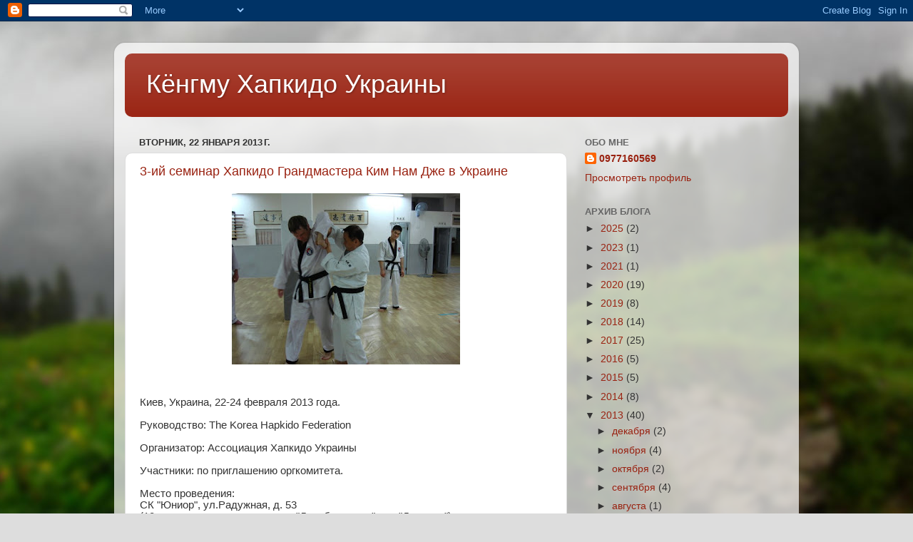

--- FILE ---
content_type: text/html; charset=UTF-8
request_url: https://hapkidoinua.blogspot.com/2013/01/
body_size: 18653
content:
<!DOCTYPE html>
<html class='v2' dir='ltr' lang='ru'>
<head>
<link href='https://www.blogger.com/static/v1/widgets/335934321-css_bundle_v2.css' rel='stylesheet' type='text/css'/>
<meta content='width=1100' name='viewport'/>
<meta content='text/html; charset=UTF-8' http-equiv='Content-Type'/>
<meta content='blogger' name='generator'/>
<link href='https://hapkidoinua.blogspot.com/favicon.ico' rel='icon' type='image/x-icon'/>
<link href='http://hapkidoinua.blogspot.com/2013/01/' rel='canonical'/>
<link rel="alternate" type="application/atom+xml" title="Кёнгму Хапкидо Украины  - Atom" href="https://hapkidoinua.blogspot.com/feeds/posts/default" />
<link rel="alternate" type="application/rss+xml" title="Кёнгму Хапкидо Украины  - RSS" href="https://hapkidoinua.blogspot.com/feeds/posts/default?alt=rss" />
<link rel="service.post" type="application/atom+xml" title="Кёнгму Хапкидо Украины  - Atom" href="https://www.blogger.com/feeds/5162287732962805902/posts/default" />
<!--Can't find substitution for tag [blog.ieCssRetrofitLinks]-->
<meta content='http://hapkidoinua.blogspot.com/2013/01/' property='og:url'/>
<meta content='Кёнгму Хапкидо Украины ' property='og:title'/>
<meta content='' property='og:description'/>
<title>Кёнгму Хапкидо Украины : января 2013</title>
<style id='page-skin-1' type='text/css'><!--
/*-----------------------------------------------
Blogger Template Style
Name:     Picture Window
Designer: Blogger
URL:      www.blogger.com
----------------------------------------------- */
/* Content
----------------------------------------------- */
body {
font: normal normal 15px Arial, Tahoma, Helvetica, FreeSans, sans-serif;
color: #333333;
background: #dddddd url(//themes.googleusercontent.com/image?id=1fupio4xM9eVxyr-k5QC5RiCJlYR35r9dXsp63RKsKt64v33poi2MvnjkX_1MULBY8BsT) repeat-x fixed bottom center;
}
html body .region-inner {
min-width: 0;
max-width: 100%;
width: auto;
}
.content-outer {
font-size: 90%;
}
a:link {
text-decoration:none;
color: #992211;
}
a:visited {
text-decoration:none;
color: #771100;
}
a:hover {
text-decoration:underline;
color: #cc4411;
}
.content-outer {
background: transparent url(https://resources.blogblog.com/blogblog/data/1kt/transparent/white80.png) repeat scroll top left;
-moz-border-radius: 15px;
-webkit-border-radius: 15px;
-goog-ms-border-radius: 15px;
border-radius: 15px;
-moz-box-shadow: 0 0 3px rgba(0, 0, 0, .15);
-webkit-box-shadow: 0 0 3px rgba(0, 0, 0, .15);
-goog-ms-box-shadow: 0 0 3px rgba(0, 0, 0, .15);
box-shadow: 0 0 3px rgba(0, 0, 0, .15);
margin: 30px auto;
}
.content-inner {
padding: 15px;
}
/* Header
----------------------------------------------- */
.header-outer {
background: #992211 url(https://resources.blogblog.com/blogblog/data/1kt/transparent/header_gradient_shade.png) repeat-x scroll top left;
_background-image: none;
color: #ffffff;
-moz-border-radius: 10px;
-webkit-border-radius: 10px;
-goog-ms-border-radius: 10px;
border-radius: 10px;
}
.Header img, .Header #header-inner {
-moz-border-radius: 10px;
-webkit-border-radius: 10px;
-goog-ms-border-radius: 10px;
border-radius: 10px;
}
.header-inner .Header .titlewrapper,
.header-inner .Header .descriptionwrapper {
padding-left: 30px;
padding-right: 30px;
}
.Header h1 {
font: normal normal 36px Arial, Tahoma, Helvetica, FreeSans, sans-serif;
text-shadow: 1px 1px 3px rgba(0, 0, 0, 0.3);
}
.Header h1 a {
color: #ffffff;
}
.Header .description {
font-size: 130%;
}
/* Tabs
----------------------------------------------- */
.tabs-inner {
margin: .5em 0 0;
padding: 0;
}
.tabs-inner .section {
margin: 0;
}
.tabs-inner .widget ul {
padding: 0;
background: #f5f5f5 url(https://resources.blogblog.com/blogblog/data/1kt/transparent/tabs_gradient_shade.png) repeat scroll bottom;
-moz-border-radius: 10px;
-webkit-border-radius: 10px;
-goog-ms-border-radius: 10px;
border-radius: 10px;
}
.tabs-inner .widget li {
border: none;
}
.tabs-inner .widget li a {
display: inline-block;
padding: .5em 1em;
margin-right: 0;
color: #992211;
font: normal normal 15px Arial, Tahoma, Helvetica, FreeSans, sans-serif;
-moz-border-radius: 0 0 0 0;
-webkit-border-top-left-radius: 0;
-webkit-border-top-right-radius: 0;
-goog-ms-border-radius: 0 0 0 0;
border-radius: 0 0 0 0;
background: transparent none no-repeat scroll top left;
border-right: 1px solid #cccccc;
}
.tabs-inner .widget li:first-child a {
padding-left: 1.25em;
-moz-border-radius-topleft: 10px;
-moz-border-radius-bottomleft: 10px;
-webkit-border-top-left-radius: 10px;
-webkit-border-bottom-left-radius: 10px;
-goog-ms-border-top-left-radius: 10px;
-goog-ms-border-bottom-left-radius: 10px;
border-top-left-radius: 10px;
border-bottom-left-radius: 10px;
}
.tabs-inner .widget li.selected a,
.tabs-inner .widget li a:hover {
position: relative;
z-index: 1;
background: #ffffff url(https://resources.blogblog.com/blogblog/data/1kt/transparent/tabs_gradient_shade.png) repeat scroll bottom;
color: #000000;
-moz-box-shadow: 0 0 0 rgba(0, 0, 0, .15);
-webkit-box-shadow: 0 0 0 rgba(0, 0, 0, .15);
-goog-ms-box-shadow: 0 0 0 rgba(0, 0, 0, .15);
box-shadow: 0 0 0 rgba(0, 0, 0, .15);
}
/* Headings
----------------------------------------------- */
h2 {
font: bold normal 13px Arial, Tahoma, Helvetica, FreeSans, sans-serif;
text-transform: uppercase;
color: #666666;
margin: .5em 0;
}
/* Main
----------------------------------------------- */
.main-outer {
background: transparent none repeat scroll top center;
-moz-border-radius: 0 0 0 0;
-webkit-border-top-left-radius: 0;
-webkit-border-top-right-radius: 0;
-webkit-border-bottom-left-radius: 0;
-webkit-border-bottom-right-radius: 0;
-goog-ms-border-radius: 0 0 0 0;
border-radius: 0 0 0 0;
-moz-box-shadow: 0 0 0 rgba(0, 0, 0, .15);
-webkit-box-shadow: 0 0 0 rgba(0, 0, 0, .15);
-goog-ms-box-shadow: 0 0 0 rgba(0, 0, 0, .15);
box-shadow: 0 0 0 rgba(0, 0, 0, .15);
}
.main-inner {
padding: 15px 5px 20px;
}
.main-inner .column-center-inner {
padding: 0 0;
}
.main-inner .column-left-inner {
padding-left: 0;
}
.main-inner .column-right-inner {
padding-right: 0;
}
/* Posts
----------------------------------------------- */
h3.post-title {
margin: 0;
font: normal normal 18px Arial, Tahoma, Helvetica, FreeSans, sans-serif;
}
.comments h4 {
margin: 1em 0 0;
font: normal normal 18px Arial, Tahoma, Helvetica, FreeSans, sans-serif;
}
.date-header span {
color: #333333;
}
.post-outer {
background-color: #ffffff;
border: solid 1px #dddddd;
-moz-border-radius: 10px;
-webkit-border-radius: 10px;
border-radius: 10px;
-goog-ms-border-radius: 10px;
padding: 15px 20px;
margin: 0 -20px 20px;
}
.post-body {
line-height: 1.4;
font-size: 110%;
position: relative;
}
.post-header {
margin: 0 0 1.5em;
color: #999999;
line-height: 1.6;
}
.post-footer {
margin: .5em 0 0;
color: #999999;
line-height: 1.6;
}
#blog-pager {
font-size: 140%
}
#comments .comment-author {
padding-top: 1.5em;
border-top: dashed 1px #ccc;
border-top: dashed 1px rgba(128, 128, 128, .5);
background-position: 0 1.5em;
}
#comments .comment-author:first-child {
padding-top: 0;
border-top: none;
}
.avatar-image-container {
margin: .2em 0 0;
}
/* Comments
----------------------------------------------- */
.comments .comments-content .icon.blog-author {
background-repeat: no-repeat;
background-image: url([data-uri]);
}
.comments .comments-content .loadmore a {
border-top: 1px solid #cc4411;
border-bottom: 1px solid #cc4411;
}
.comments .continue {
border-top: 2px solid #cc4411;
}
/* Widgets
----------------------------------------------- */
.widget ul, .widget #ArchiveList ul.flat {
padding: 0;
list-style: none;
}
.widget ul li, .widget #ArchiveList ul.flat li {
border-top: dashed 1px #ccc;
border-top: dashed 1px rgba(128, 128, 128, .5);
}
.widget ul li:first-child, .widget #ArchiveList ul.flat li:first-child {
border-top: none;
}
.widget .post-body ul {
list-style: disc;
}
.widget .post-body ul li {
border: none;
}
/* Footer
----------------------------------------------- */
.footer-outer {
color:#eeeeee;
background: transparent url(https://resources.blogblog.com/blogblog/data/1kt/transparent/black50.png) repeat scroll top left;
-moz-border-radius: 10px 10px 10px 10px;
-webkit-border-top-left-radius: 10px;
-webkit-border-top-right-radius: 10px;
-webkit-border-bottom-left-radius: 10px;
-webkit-border-bottom-right-radius: 10px;
-goog-ms-border-radius: 10px 10px 10px 10px;
border-radius: 10px 10px 10px 10px;
-moz-box-shadow: 0 0 0 rgba(0, 0, 0, .15);
-webkit-box-shadow: 0 0 0 rgba(0, 0, 0, .15);
-goog-ms-box-shadow: 0 0 0 rgba(0, 0, 0, .15);
box-shadow: 0 0 0 rgba(0, 0, 0, .15);
}
.footer-inner {
padding: 10px 5px 20px;
}
.footer-outer a {
color: #ffffdd;
}
.footer-outer a:visited {
color: #cccc99;
}
.footer-outer a:hover {
color: #ffffff;
}
.footer-outer .widget h2 {
color: #bbbbbb;
}
/* Mobile
----------------------------------------------- */
html body.mobile {
height: auto;
}
html body.mobile {
min-height: 480px;
background-size: 100% auto;
}
.mobile .body-fauxcolumn-outer {
background: transparent none repeat scroll top left;
}
html .mobile .mobile-date-outer, html .mobile .blog-pager {
border-bottom: none;
background: transparent none repeat scroll top center;
margin-bottom: 10px;
}
.mobile .date-outer {
background: transparent none repeat scroll top center;
}
.mobile .header-outer, .mobile .main-outer,
.mobile .post-outer, .mobile .footer-outer {
-moz-border-radius: 0;
-webkit-border-radius: 0;
-goog-ms-border-radius: 0;
border-radius: 0;
}
.mobile .content-outer,
.mobile .main-outer,
.mobile .post-outer {
background: inherit;
border: none;
}
.mobile .content-outer {
font-size: 100%;
}
.mobile-link-button {
background-color: #992211;
}
.mobile-link-button a:link, .mobile-link-button a:visited {
color: #ffffff;
}
.mobile-index-contents {
color: #333333;
}
.mobile .tabs-inner .PageList .widget-content {
background: #ffffff url(https://resources.blogblog.com/blogblog/data/1kt/transparent/tabs_gradient_shade.png) repeat scroll bottom;
color: #000000;
}
.mobile .tabs-inner .PageList .widget-content .pagelist-arrow {
border-left: 1px solid #cccccc;
}

--></style>
<style id='template-skin-1' type='text/css'><!--
body {
min-width: 960px;
}
.content-outer, .content-fauxcolumn-outer, .region-inner {
min-width: 960px;
max-width: 960px;
_width: 960px;
}
.main-inner .columns {
padding-left: 0;
padding-right: 310px;
}
.main-inner .fauxcolumn-center-outer {
left: 0;
right: 310px;
/* IE6 does not respect left and right together */
_width: expression(this.parentNode.offsetWidth -
parseInt("0") -
parseInt("310px") + 'px');
}
.main-inner .fauxcolumn-left-outer {
width: 0;
}
.main-inner .fauxcolumn-right-outer {
width: 310px;
}
.main-inner .column-left-outer {
width: 0;
right: 100%;
margin-left: -0;
}
.main-inner .column-right-outer {
width: 310px;
margin-right: -310px;
}
#layout {
min-width: 0;
}
#layout .content-outer {
min-width: 0;
width: 800px;
}
#layout .region-inner {
min-width: 0;
width: auto;
}
body#layout div.add_widget {
padding: 8px;
}
body#layout div.add_widget a {
margin-left: 32px;
}
--></style>
<style>
    body {background-image:url(\/\/themes.googleusercontent.com\/image?id=1fupio4xM9eVxyr-k5QC5RiCJlYR35r9dXsp63RKsKt64v33poi2MvnjkX_1MULBY8BsT);}
    
@media (max-width: 200px) { body {background-image:url(\/\/themes.googleusercontent.com\/image?id=1fupio4xM9eVxyr-k5QC5RiCJlYR35r9dXsp63RKsKt64v33poi2MvnjkX_1MULBY8BsT&options=w200);}}
@media (max-width: 400px) and (min-width: 201px) { body {background-image:url(\/\/themes.googleusercontent.com\/image?id=1fupio4xM9eVxyr-k5QC5RiCJlYR35r9dXsp63RKsKt64v33poi2MvnjkX_1MULBY8BsT&options=w400);}}
@media (max-width: 800px) and (min-width: 401px) { body {background-image:url(\/\/themes.googleusercontent.com\/image?id=1fupio4xM9eVxyr-k5QC5RiCJlYR35r9dXsp63RKsKt64v33poi2MvnjkX_1MULBY8BsT&options=w800);}}
@media (max-width: 1200px) and (min-width: 801px) { body {background-image:url(\/\/themes.googleusercontent.com\/image?id=1fupio4xM9eVxyr-k5QC5RiCJlYR35r9dXsp63RKsKt64v33poi2MvnjkX_1MULBY8BsT&options=w1200);}}
/* Last tag covers anything over one higher than the previous max-size cap. */
@media (min-width: 1201px) { body {background-image:url(\/\/themes.googleusercontent.com\/image?id=1fupio4xM9eVxyr-k5QC5RiCJlYR35r9dXsp63RKsKt64v33poi2MvnjkX_1MULBY8BsT&options=w1600);}}
  </style>
<link href='https://www.blogger.com/dyn-css/authorization.css?targetBlogID=5162287732962805902&amp;zx=bfd26439-96cd-4fd4-a5c6-0c7b0473f049' media='none' onload='if(media!=&#39;all&#39;)media=&#39;all&#39;' rel='stylesheet'/><noscript><link href='https://www.blogger.com/dyn-css/authorization.css?targetBlogID=5162287732962805902&amp;zx=bfd26439-96cd-4fd4-a5c6-0c7b0473f049' rel='stylesheet'/></noscript>
<meta name='google-adsense-platform-account' content='ca-host-pub-1556223355139109'/>
<meta name='google-adsense-platform-domain' content='blogspot.com'/>

<!-- data-ad-client=ca-pub-1823191945124517 -->

</head>
<body class='loading variant-shade'>
<div class='navbar section' id='navbar' name='Панель навигации'><div class='widget Navbar' data-version='1' id='Navbar1'><script type="text/javascript">
    function setAttributeOnload(object, attribute, val) {
      if(window.addEventListener) {
        window.addEventListener('load',
          function(){ object[attribute] = val; }, false);
      } else {
        window.attachEvent('onload', function(){ object[attribute] = val; });
      }
    }
  </script>
<div id="navbar-iframe-container"></div>
<script type="text/javascript" src="https://apis.google.com/js/platform.js"></script>
<script type="text/javascript">
      gapi.load("gapi.iframes:gapi.iframes.style.bubble", function() {
        if (gapi.iframes && gapi.iframes.getContext) {
          gapi.iframes.getContext().openChild({
              url: 'https://www.blogger.com/navbar/5162287732962805902?origin\x3dhttps://hapkidoinua.blogspot.com',
              where: document.getElementById("navbar-iframe-container"),
              id: "navbar-iframe"
          });
        }
      });
    </script><script type="text/javascript">
(function() {
var script = document.createElement('script');
script.type = 'text/javascript';
script.src = '//pagead2.googlesyndication.com/pagead/js/google_top_exp.js';
var head = document.getElementsByTagName('head')[0];
if (head) {
head.appendChild(script);
}})();
</script>
</div></div>
<div class='body-fauxcolumns'>
<div class='fauxcolumn-outer body-fauxcolumn-outer'>
<div class='cap-top'>
<div class='cap-left'></div>
<div class='cap-right'></div>
</div>
<div class='fauxborder-left'>
<div class='fauxborder-right'></div>
<div class='fauxcolumn-inner'>
</div>
</div>
<div class='cap-bottom'>
<div class='cap-left'></div>
<div class='cap-right'></div>
</div>
</div>
</div>
<div class='content'>
<div class='content-fauxcolumns'>
<div class='fauxcolumn-outer content-fauxcolumn-outer'>
<div class='cap-top'>
<div class='cap-left'></div>
<div class='cap-right'></div>
</div>
<div class='fauxborder-left'>
<div class='fauxborder-right'></div>
<div class='fauxcolumn-inner'>
</div>
</div>
<div class='cap-bottom'>
<div class='cap-left'></div>
<div class='cap-right'></div>
</div>
</div>
</div>
<div class='content-outer'>
<div class='content-cap-top cap-top'>
<div class='cap-left'></div>
<div class='cap-right'></div>
</div>
<div class='fauxborder-left content-fauxborder-left'>
<div class='fauxborder-right content-fauxborder-right'></div>
<div class='content-inner'>
<header>
<div class='header-outer'>
<div class='header-cap-top cap-top'>
<div class='cap-left'></div>
<div class='cap-right'></div>
</div>
<div class='fauxborder-left header-fauxborder-left'>
<div class='fauxborder-right header-fauxborder-right'></div>
<div class='region-inner header-inner'>
<div class='header section' id='header' name='Заголовок'><div class='widget Header' data-version='1' id='Header1'>
<div id='header-inner'>
<div class='titlewrapper'>
<h1 class='title'>
<a href='https://hapkidoinua.blogspot.com/'>
Кёнгму Хапкидо Украины 
</a>
</h1>
</div>
<div class='descriptionwrapper'>
<p class='description'><span>
</span></p>
</div>
</div>
</div></div>
</div>
</div>
<div class='header-cap-bottom cap-bottom'>
<div class='cap-left'></div>
<div class='cap-right'></div>
</div>
</div>
</header>
<div class='tabs-outer'>
<div class='tabs-cap-top cap-top'>
<div class='cap-left'></div>
<div class='cap-right'></div>
</div>
<div class='fauxborder-left tabs-fauxborder-left'>
<div class='fauxborder-right tabs-fauxborder-right'></div>
<div class='region-inner tabs-inner'>
<div class='tabs no-items section' id='crosscol' name='Поперечный столбец'></div>
<div class='tabs no-items section' id='crosscol-overflow' name='Cross-Column 2'></div>
</div>
</div>
<div class='tabs-cap-bottom cap-bottom'>
<div class='cap-left'></div>
<div class='cap-right'></div>
</div>
</div>
<div class='main-outer'>
<div class='main-cap-top cap-top'>
<div class='cap-left'></div>
<div class='cap-right'></div>
</div>
<div class='fauxborder-left main-fauxborder-left'>
<div class='fauxborder-right main-fauxborder-right'></div>
<div class='region-inner main-inner'>
<div class='columns fauxcolumns'>
<div class='fauxcolumn-outer fauxcolumn-center-outer'>
<div class='cap-top'>
<div class='cap-left'></div>
<div class='cap-right'></div>
</div>
<div class='fauxborder-left'>
<div class='fauxborder-right'></div>
<div class='fauxcolumn-inner'>
</div>
</div>
<div class='cap-bottom'>
<div class='cap-left'></div>
<div class='cap-right'></div>
</div>
</div>
<div class='fauxcolumn-outer fauxcolumn-left-outer'>
<div class='cap-top'>
<div class='cap-left'></div>
<div class='cap-right'></div>
</div>
<div class='fauxborder-left'>
<div class='fauxborder-right'></div>
<div class='fauxcolumn-inner'>
</div>
</div>
<div class='cap-bottom'>
<div class='cap-left'></div>
<div class='cap-right'></div>
</div>
</div>
<div class='fauxcolumn-outer fauxcolumn-right-outer'>
<div class='cap-top'>
<div class='cap-left'></div>
<div class='cap-right'></div>
</div>
<div class='fauxborder-left'>
<div class='fauxborder-right'></div>
<div class='fauxcolumn-inner'>
</div>
</div>
<div class='cap-bottom'>
<div class='cap-left'></div>
<div class='cap-right'></div>
</div>
</div>
<!-- corrects IE6 width calculation -->
<div class='columns-inner'>
<div class='column-center-outer'>
<div class='column-center-inner'>
<div class='main section' id='main' name='Основной'><div class='widget Blog' data-version='1' id='Blog1'>
<div class='blog-posts hfeed'>

          <div class="date-outer">
        
<h2 class='date-header'><span>вторник, 22 января 2013&#8239;г.</span></h2>

          <div class="date-posts">
        
<div class='post-outer'>
<div class='post hentry uncustomized-post-template' itemprop='blogPost' itemscope='itemscope' itemtype='http://schema.org/BlogPosting'>
<meta content='https://blogger.googleusercontent.com/img/b/R29vZ2xl/AVvXsEh8nR9__UQ9PLTahSsujihXUQa8XWKiZEcTCAfvUh2tbJCS1QNC43CAgB_Q5nzEj9wQKMd8ZdET9cbRGRnVApPAGI25up_Hc37qsMKwuZIZAzoe2mWMBYILxJCfrW1F43H39uUlBUNlXYpY/s320/199403_1029380866052_1571270370_30083020_8555_n.jpg' itemprop='image_url'/>
<meta content='5162287732962805902' itemprop='blogId'/>
<meta content='6958976235011426927' itemprop='postId'/>
<a name='6958976235011426927'></a>
<h3 class='post-title entry-title' itemprop='name'>
<a href='https://hapkidoinua.blogspot.com/2013/01/3.html'>3-ий семинар Хапкидо   Грандмастера Ким Нам Дже в Украине  </a>
</h3>
<div class='post-header'>
<div class='post-header-line-1'></div>
</div>
<div class='post-body entry-content' id='post-body-6958976235011426927' itemprop='description articleBody'>
<div dir="ltr" style="text-align: left;" trbidi="on">
<div class="separator" style="clear: both; text-align: center;">
<a href="https://blogger.googleusercontent.com/img/b/R29vZ2xl/AVvXsEh8nR9__UQ9PLTahSsujihXUQa8XWKiZEcTCAfvUh2tbJCS1QNC43CAgB_Q5nzEj9wQKMd8ZdET9cbRGRnVApPAGI25up_Hc37qsMKwuZIZAzoe2mWMBYILxJCfrW1F43H39uUlBUNlXYpY/s1600/199403_1029380866052_1571270370_30083020_8555_n.jpg" imageanchor="1" style="margin-left: 1em; margin-right: 1em;"><img border="0" height="240" src="https://blogger.googleusercontent.com/img/b/R29vZ2xl/AVvXsEh8nR9__UQ9PLTahSsujihXUQa8XWKiZEcTCAfvUh2tbJCS1QNC43CAgB_Q5nzEj9wQKMd8ZdET9cbRGRnVApPAGI25up_Hc37qsMKwuZIZAzoe2mWMBYILxJCfrW1F43H39uUlBUNlXYpY/s320/199403_1029380866052_1571270370_30083020_8555_n.jpg" width="320" /></a></div>
<br />
<br />
<div class="MsoNormal" style="line-height: normal; margin-bottom: .0001pt; margin-bottom: 0cm;">
Киев, Украина, 22-24 февраля 2013 года.<br />
<br />
Руководство: The Korea Hapkido Federation<br />
<br />
Организатор:  Ассоциация Хапкидо Украины<br />
<br />
Участники: по приглашению оргкомитета.<br />
<br />
Место проведения: 
<br />
СК "Юниор", ул.Радужная, д. 53<br />
(10 мин на маршрутке от метро "Левобережная" или "Дарница")<br />
<br />
Проживание:<br />
Ресторанно-готельний комплекс "Панська втіха", <a href="http://panskavtiha.kiev.ua/">http://panskavtiha.kiev.ua/</a><br />
ул. Раисы Окипной, д. 3, +38/044/507 1717, +38/050/151 55 55<br />
Номера по 450 и 500 гривен, &nbsp;по 2 кровати, &nbsp;225 -250 гривен с человека.<br />
<br />
Форма: добок хапкидо или униформа своего стиля, занятия проводятся босиком, обязательно иметь тапочки-шлепанцы для прохода от раздевалки в спортзал.<br />
<br />
Регламент:<br />
22 февраля, приезд команд, поселение, регистрация.<br />
Две тренировки с оружием Хапкидо &#8211; танбон. Допуск к тренировкам 3 куп и выше.<br />
<br />
1 тренировка с 11.00
до 13.00<br />
2 тренировка с
14.00 до 16.00<br />
<div class="MsoNormal" style="margin-left: 35.4pt; text-indent: .6pt;">
<br /></div>
23 февраля<br />
Две тренировки с оружием Хапкидо &#8211; клюка. Допуск к тренировкам 3 куп и выше.<br />
<br />
1 тренировка с
12.30 до 14.30<br />
2 тренировка с
15.00 до 17.00<br />
Аттестация на степени Дан с 17.30 до 19.00<br />
<div class="MsoNormal" style="margin-left: 35.4pt; text-indent: .6pt;">
<br /></div>
24 февраля<br />
Две тренировки. Тема тренировок, ознакомление с разными разделами Хапкидо. Для всех желающих.<br />
<br />
1 тренировка с
13.00 до 15.00, <br />
2 тренировка с
15.30 до 17.30.<br />
<div class="MsoNormal" style="margin-left: 35.4pt; text-indent: .6pt;">
<br />
<br /></div>
Стартовый взнос: <br />
Тренировки 22-24 февраля - 250 долларов с участника. В случае участия группы свыше 5 человек оплата 200 долларов с человека.<br />
<br />
Тренировки 24 февраля &#8211; 50 долларов с человека.<br />
<br />
Заявки на участие:<br />
<br />
Пшеничников Павел: +380977160569, momton@mail.ru
<br />
<br />
Заявки на проживание и трансфер: <br />
<br />
Семенов Евгений: +38 (067) 640-11-33, henek.hkd@gmail.com  <br />
<br />
Информационная поддержка: &nbsp;<a href="http://hapkido-kmk.kiev.ua/">http://hapkido-kmk.kiev.ua/</a><br />
<br />
<br />
<br /></div>
</div>
<div style='clear: both;'></div>
</div>
<div class='post-footer'>
<div class='post-footer-line post-footer-line-1'>
<span class='post-author vcard'>
</span>
<span class='post-timestamp'>
на
<meta content='http://hapkidoinua.blogspot.com/2013/01/3.html' itemprop='url'/>
<a class='timestamp-link' href='https://hapkidoinua.blogspot.com/2013/01/3.html' rel='bookmark' title='permanent link'><abbr class='published' itemprop='datePublished' title='2013-01-22T20:51:00+02:00'>января 22, 2013</abbr></a>
</span>
<span class='post-comment-link'>
<a class='comment-link' href='https://hapkidoinua.blogspot.com/2013/01/3.html#comment-form' onclick=''>
Комментариев нет:
  </a>
</span>
<span class='post-icons'>
<span class='item-control blog-admin pid-168655990'>
<a href='https://www.blogger.com/post-edit.g?blogID=5162287732962805902&postID=6958976235011426927&from=pencil' title='Изменить сообщение'>
<img alt='' class='icon-action' height='18' src='https://resources.blogblog.com/img/icon18_edit_allbkg.gif' width='18'/>
</a>
</span>
</span>
<div class='post-share-buttons goog-inline-block'>
<a class='goog-inline-block share-button sb-email' href='https://www.blogger.com/share-post.g?blogID=5162287732962805902&postID=6958976235011426927&target=email' target='_blank' title='Отправить по электронной почте'><span class='share-button-link-text'>Отправить по электронной почте</span></a><a class='goog-inline-block share-button sb-blog' href='https://www.blogger.com/share-post.g?blogID=5162287732962805902&postID=6958976235011426927&target=blog' onclick='window.open(this.href, "_blank", "height=270,width=475"); return false;' target='_blank' title='Написать об этом в блоге'><span class='share-button-link-text'>Написать об этом в блоге</span></a><a class='goog-inline-block share-button sb-twitter' href='https://www.blogger.com/share-post.g?blogID=5162287732962805902&postID=6958976235011426927&target=twitter' target='_blank' title='Поделиться в X'><span class='share-button-link-text'>Поделиться в X</span></a><a class='goog-inline-block share-button sb-facebook' href='https://www.blogger.com/share-post.g?blogID=5162287732962805902&postID=6958976235011426927&target=facebook' onclick='window.open(this.href, "_blank", "height=430,width=640"); return false;' target='_blank' title='Опубликовать в Facebook'><span class='share-button-link-text'>Опубликовать в Facebook</span></a><a class='goog-inline-block share-button sb-pinterest' href='https://www.blogger.com/share-post.g?blogID=5162287732962805902&postID=6958976235011426927&target=pinterest' target='_blank' title='Поделиться в Pinterest'><span class='share-button-link-text'>Поделиться в Pinterest</span></a>
</div>
</div>
<div class='post-footer-line post-footer-line-2'>
<span class='post-labels'>
</span>
</div>
<div class='post-footer-line post-footer-line-3'>
<span class='post-location'>
</span>
</div>
</div>
</div>
</div>

          </div></div>
        

          <div class="date-outer">
        
<h2 class='date-header'><span>суббота, 12 января 2013&#8239;г.</span></h2>

          <div class="date-posts">
        
<div class='post-outer'>
<div class='post hentry uncustomized-post-template' itemprop='blogPost' itemscope='itemscope' itemtype='http://schema.org/BlogPosting'>
<meta content='https://i.ytimg.com/vi/5ruFHMNMAFc/hqdefault.jpg' itemprop='image_url'/>
<meta content='5162287732962805902' itemprop='blogId'/>
<meta content='5609226324073566153' itemprop='postId'/>
<a name='5609226324073566153'></a>
<h3 class='post-title entry-title' itemprop='name'>
<a href='https://hapkidoinua.blogspot.com/2013/01/blog-post_12.html'>Наши тренировки Хапкидо</a>
</h3>
<div class='post-header'>
<div class='post-header-line-1'></div>
</div>
<div class='post-body entry-content' id='post-body-5609226324073566153' itemprop='description articleBody'>
<div dir="ltr" style="text-align: left;" trbidi="on">
В тренировках Хапкидо, я использую сезоную периодизацию. Если, осенью больше внимания уделяется тренировкам ударной техники по воздуху и выполнению болевых контролей, то зимой больше внимания снарядной работе и "набрасыванию". Весной в тренировки включается борьба и спарринги. Летом тренировки удлиняются на полчаса, которые используются на совершенствование техники ударов ногами.<br />
<br />
<iframe allowfullscreen="allowfullscreen" frameborder="0" height="315" src="//www.youtube.com/embed/5ruFHMNMAFc?list=UULMamy_PbPXLfvrolLpAR5A" width="560"></iframe><br />
<br />
<iframe allowfullscreen="allowfullscreen" frameborder="0" height="315" src="//www.youtube.com/embed/5ruFHMNMAFc?list=UULMamy_PbPXLfvrolLpAR5A" width="560"></iframe><br />
<br />
<iframe allowfullscreen="allowfullscreen" frameborder="0" height="315" src="//www.youtube.com/embed/gIjcvHpNIUo?list=UULMamy_PbPXLfvrolLpAR5A" width="560"></iframe><br />
<br />
<iframe allowfullscreen="allowfullscreen" frameborder="0" height="315" src="//www.youtube.com/embed/DZMIpOGcznA?list=UULMamy_PbPXLfvrolLpAR5A" width="560"></iframe><br />
<br />
<iframe allowfullscreen="allowfullscreen" frameborder="0" height="315" src="//www.youtube.com/embed/wAxN8wQ-8S8?list=UULMamy_PbPXLfvrolLpAR5A" width="560"></iframe><br />
<br />
<iframe allowfullscreen="allowfullscreen" frameborder="0" height="315" src="//www.youtube.com/embed/jkO5mpwmWgA?list=UULMamy_PbPXLfvrolLpAR5A" width="560"></iframe><br />
<br />
<iframe allowfullscreen="allowfullscreen" frameborder="0" height="315" src="//www.youtube.com/embed/SoNWBbLdiRM?list=UULMamy_PbPXLfvrolLpAR5A" width="560"></iframe><br />
<br />
<iframe allowfullscreen="allowfullscreen" frameborder="0" height="315" src="//www.youtube.com/embed/WtgqfiMkN5A?list=UULMamy_PbPXLfvrolLpAR5A" width="560"></iframe><br />
<br />
<iframe allowfullscreen="allowfullscreen" frameborder="0" height="315" src="//www.youtube.com/embed/ThoW_e0V4kw?list=UULMamy_PbPXLfvrolLpAR5A" width="560"></iframe><br />
<br />
<br /></div>
<div style='clear: both;'></div>
</div>
<div class='post-footer'>
<div class='post-footer-line post-footer-line-1'>
<span class='post-author vcard'>
</span>
<span class='post-timestamp'>
на
<meta content='http://hapkidoinua.blogspot.com/2013/01/blog-post_12.html' itemprop='url'/>
<a class='timestamp-link' href='https://hapkidoinua.blogspot.com/2013/01/blog-post_12.html' rel='bookmark' title='permanent link'><abbr class='published' itemprop='datePublished' title='2013-01-12T00:48:00+02:00'>января 12, 2013</abbr></a>
</span>
<span class='post-comment-link'>
<a class='comment-link' href='https://hapkidoinua.blogspot.com/2013/01/blog-post_12.html#comment-form' onclick=''>
Комментариев нет:
  </a>
</span>
<span class='post-icons'>
<span class='item-control blog-admin pid-168655990'>
<a href='https://www.blogger.com/post-edit.g?blogID=5162287732962805902&postID=5609226324073566153&from=pencil' title='Изменить сообщение'>
<img alt='' class='icon-action' height='18' src='https://resources.blogblog.com/img/icon18_edit_allbkg.gif' width='18'/>
</a>
</span>
</span>
<div class='post-share-buttons goog-inline-block'>
<a class='goog-inline-block share-button sb-email' href='https://www.blogger.com/share-post.g?blogID=5162287732962805902&postID=5609226324073566153&target=email' target='_blank' title='Отправить по электронной почте'><span class='share-button-link-text'>Отправить по электронной почте</span></a><a class='goog-inline-block share-button sb-blog' href='https://www.blogger.com/share-post.g?blogID=5162287732962805902&postID=5609226324073566153&target=blog' onclick='window.open(this.href, "_blank", "height=270,width=475"); return false;' target='_blank' title='Написать об этом в блоге'><span class='share-button-link-text'>Написать об этом в блоге</span></a><a class='goog-inline-block share-button sb-twitter' href='https://www.blogger.com/share-post.g?blogID=5162287732962805902&postID=5609226324073566153&target=twitter' target='_blank' title='Поделиться в X'><span class='share-button-link-text'>Поделиться в X</span></a><a class='goog-inline-block share-button sb-facebook' href='https://www.blogger.com/share-post.g?blogID=5162287732962805902&postID=5609226324073566153&target=facebook' onclick='window.open(this.href, "_blank", "height=430,width=640"); return false;' target='_blank' title='Опубликовать в Facebook'><span class='share-button-link-text'>Опубликовать в Facebook</span></a><a class='goog-inline-block share-button sb-pinterest' href='https://www.blogger.com/share-post.g?blogID=5162287732962805902&postID=5609226324073566153&target=pinterest' target='_blank' title='Поделиться в Pinterest'><span class='share-button-link-text'>Поделиться в Pinterest</span></a>
</div>
</div>
<div class='post-footer-line post-footer-line-2'>
<span class='post-labels'>
</span>
</div>
<div class='post-footer-line post-footer-line-3'>
<span class='post-location'>
</span>
</div>
</div>
</div>
</div>

        </div></div>
      
</div>
<div class='blog-pager' id='blog-pager'>
<span id='blog-pager-newer-link'>
<a class='blog-pager-newer-link' href='https://hapkidoinua.blogspot.com/search?updated-max=2013-05-28T22:45:00%2B03:00&amp;max-results=13&amp;reverse-paginate=true' id='Blog1_blog-pager-newer-link' title='Следующие'>Следующие</a>
</span>
<span id='blog-pager-older-link'>
<a class='blog-pager-older-link' href='https://hapkidoinua.blogspot.com/search?updated-max=2013-01-12T00:48:00%2B02:00&amp;max-results=13' id='Blog1_blog-pager-older-link' title='Предыдущие'>Предыдущие</a>
</span>
<a class='home-link' href='https://hapkidoinua.blogspot.com/'>Главная страница</a>
</div>
<div class='clear'></div>
<div class='blog-feeds'>
<div class='feed-links'>
Подписаться на:
<a class='feed-link' href='https://hapkidoinua.blogspot.com/feeds/posts/default' target='_blank' type='application/atom+xml'>Комментарии (Atom)</a>
</div>
</div>
</div></div>
</div>
</div>
<div class='column-left-outer'>
<div class='column-left-inner'>
<aside>
</aside>
</div>
</div>
<div class='column-right-outer'>
<div class='column-right-inner'>
<aside>
<div class='sidebar section' id='sidebar-right-1'><div class='widget Profile' data-version='1' id='Profile1'>
<h2>Обо мне</h2>
<div class='widget-content'>
<dl class='profile-datablock'>
<dt class='profile-data'>
<a class='profile-name-link g-profile' href='https://www.blogger.com/profile/11946743771402411715' rel='author' style='background-image: url(//www.blogger.com/img/logo-16.png);'>
0977160569
</a>
</dt>
</dl>
<a class='profile-link' href='https://www.blogger.com/profile/11946743771402411715' rel='author'>Просмотреть профиль</a>
<div class='clear'></div>
</div>
</div><div class='widget BlogArchive' data-version='1' id='BlogArchive1'>
<h2>Архив блога</h2>
<div class='widget-content'>
<div id='ArchiveList'>
<div id='BlogArchive1_ArchiveList'>
<ul class='hierarchy'>
<li class='archivedate collapsed'>
<a class='toggle' href='javascript:void(0)'>
<span class='zippy'>

        &#9658;&#160;
      
</span>
</a>
<a class='post-count-link' href='https://hapkidoinua.blogspot.com/2025/'>
2025
</a>
<span class='post-count' dir='ltr'>(2)</span>
<ul class='hierarchy'>
<li class='archivedate collapsed'>
<a class='toggle' href='javascript:void(0)'>
<span class='zippy'>

        &#9658;&#160;
      
</span>
</a>
<a class='post-count-link' href='https://hapkidoinua.blogspot.com/2025/06/'>
июня
</a>
<span class='post-count' dir='ltr'>(2)</span>
</li>
</ul>
</li>
</ul>
<ul class='hierarchy'>
<li class='archivedate collapsed'>
<a class='toggle' href='javascript:void(0)'>
<span class='zippy'>

        &#9658;&#160;
      
</span>
</a>
<a class='post-count-link' href='https://hapkidoinua.blogspot.com/2023/'>
2023
</a>
<span class='post-count' dir='ltr'>(1)</span>
<ul class='hierarchy'>
<li class='archivedate collapsed'>
<a class='toggle' href='javascript:void(0)'>
<span class='zippy'>

        &#9658;&#160;
      
</span>
</a>
<a class='post-count-link' href='https://hapkidoinua.blogspot.com/2023/02/'>
февраля
</a>
<span class='post-count' dir='ltr'>(1)</span>
</li>
</ul>
</li>
</ul>
<ul class='hierarchy'>
<li class='archivedate collapsed'>
<a class='toggle' href='javascript:void(0)'>
<span class='zippy'>

        &#9658;&#160;
      
</span>
</a>
<a class='post-count-link' href='https://hapkidoinua.blogspot.com/2021/'>
2021
</a>
<span class='post-count' dir='ltr'>(1)</span>
<ul class='hierarchy'>
<li class='archivedate collapsed'>
<a class='toggle' href='javascript:void(0)'>
<span class='zippy'>

        &#9658;&#160;
      
</span>
</a>
<a class='post-count-link' href='https://hapkidoinua.blogspot.com/2021/03/'>
марта
</a>
<span class='post-count' dir='ltr'>(1)</span>
</li>
</ul>
</li>
</ul>
<ul class='hierarchy'>
<li class='archivedate collapsed'>
<a class='toggle' href='javascript:void(0)'>
<span class='zippy'>

        &#9658;&#160;
      
</span>
</a>
<a class='post-count-link' href='https://hapkidoinua.blogspot.com/2020/'>
2020
</a>
<span class='post-count' dir='ltr'>(19)</span>
<ul class='hierarchy'>
<li class='archivedate collapsed'>
<a class='toggle' href='javascript:void(0)'>
<span class='zippy'>

        &#9658;&#160;
      
</span>
</a>
<a class='post-count-link' href='https://hapkidoinua.blogspot.com/2020/10/'>
октября
</a>
<span class='post-count' dir='ltr'>(1)</span>
</li>
</ul>
<ul class='hierarchy'>
<li class='archivedate collapsed'>
<a class='toggle' href='javascript:void(0)'>
<span class='zippy'>

        &#9658;&#160;
      
</span>
</a>
<a class='post-count-link' href='https://hapkidoinua.blogspot.com/2020/08/'>
августа
</a>
<span class='post-count' dir='ltr'>(2)</span>
</li>
</ul>
<ul class='hierarchy'>
<li class='archivedate collapsed'>
<a class='toggle' href='javascript:void(0)'>
<span class='zippy'>

        &#9658;&#160;
      
</span>
</a>
<a class='post-count-link' href='https://hapkidoinua.blogspot.com/2020/07/'>
июля
</a>
<span class='post-count' dir='ltr'>(4)</span>
</li>
</ul>
<ul class='hierarchy'>
<li class='archivedate collapsed'>
<a class='toggle' href='javascript:void(0)'>
<span class='zippy'>

        &#9658;&#160;
      
</span>
</a>
<a class='post-count-link' href='https://hapkidoinua.blogspot.com/2020/06/'>
июня
</a>
<span class='post-count' dir='ltr'>(3)</span>
</li>
</ul>
<ul class='hierarchy'>
<li class='archivedate collapsed'>
<a class='toggle' href='javascript:void(0)'>
<span class='zippy'>

        &#9658;&#160;
      
</span>
</a>
<a class='post-count-link' href='https://hapkidoinua.blogspot.com/2020/05/'>
мая
</a>
<span class='post-count' dir='ltr'>(9)</span>
</li>
</ul>
</li>
</ul>
<ul class='hierarchy'>
<li class='archivedate collapsed'>
<a class='toggle' href='javascript:void(0)'>
<span class='zippy'>

        &#9658;&#160;
      
</span>
</a>
<a class='post-count-link' href='https://hapkidoinua.blogspot.com/2019/'>
2019
</a>
<span class='post-count' dir='ltr'>(8)</span>
<ul class='hierarchy'>
<li class='archivedate collapsed'>
<a class='toggle' href='javascript:void(0)'>
<span class='zippy'>

        &#9658;&#160;
      
</span>
</a>
<a class='post-count-link' href='https://hapkidoinua.blogspot.com/2019/11/'>
ноября
</a>
<span class='post-count' dir='ltr'>(3)</span>
</li>
</ul>
<ul class='hierarchy'>
<li class='archivedate collapsed'>
<a class='toggle' href='javascript:void(0)'>
<span class='zippy'>

        &#9658;&#160;
      
</span>
</a>
<a class='post-count-link' href='https://hapkidoinua.blogspot.com/2019/09/'>
сентября
</a>
<span class='post-count' dir='ltr'>(2)</span>
</li>
</ul>
<ul class='hierarchy'>
<li class='archivedate collapsed'>
<a class='toggle' href='javascript:void(0)'>
<span class='zippy'>

        &#9658;&#160;
      
</span>
</a>
<a class='post-count-link' href='https://hapkidoinua.blogspot.com/2019/07/'>
июля
</a>
<span class='post-count' dir='ltr'>(2)</span>
</li>
</ul>
<ul class='hierarchy'>
<li class='archivedate collapsed'>
<a class='toggle' href='javascript:void(0)'>
<span class='zippy'>

        &#9658;&#160;
      
</span>
</a>
<a class='post-count-link' href='https://hapkidoinua.blogspot.com/2019/02/'>
февраля
</a>
<span class='post-count' dir='ltr'>(1)</span>
</li>
</ul>
</li>
</ul>
<ul class='hierarchy'>
<li class='archivedate collapsed'>
<a class='toggle' href='javascript:void(0)'>
<span class='zippy'>

        &#9658;&#160;
      
</span>
</a>
<a class='post-count-link' href='https://hapkidoinua.blogspot.com/2018/'>
2018
</a>
<span class='post-count' dir='ltr'>(14)</span>
<ul class='hierarchy'>
<li class='archivedate collapsed'>
<a class='toggle' href='javascript:void(0)'>
<span class='zippy'>

        &#9658;&#160;
      
</span>
</a>
<a class='post-count-link' href='https://hapkidoinua.blogspot.com/2018/12/'>
декабря
</a>
<span class='post-count' dir='ltr'>(3)</span>
</li>
</ul>
<ul class='hierarchy'>
<li class='archivedate collapsed'>
<a class='toggle' href='javascript:void(0)'>
<span class='zippy'>

        &#9658;&#160;
      
</span>
</a>
<a class='post-count-link' href='https://hapkidoinua.blogspot.com/2018/05/'>
мая
</a>
<span class='post-count' dir='ltr'>(8)</span>
</li>
</ul>
<ul class='hierarchy'>
<li class='archivedate collapsed'>
<a class='toggle' href='javascript:void(0)'>
<span class='zippy'>

        &#9658;&#160;
      
</span>
</a>
<a class='post-count-link' href='https://hapkidoinua.blogspot.com/2018/04/'>
апреля
</a>
<span class='post-count' dir='ltr'>(3)</span>
</li>
</ul>
</li>
</ul>
<ul class='hierarchy'>
<li class='archivedate collapsed'>
<a class='toggle' href='javascript:void(0)'>
<span class='zippy'>

        &#9658;&#160;
      
</span>
</a>
<a class='post-count-link' href='https://hapkidoinua.blogspot.com/2017/'>
2017
</a>
<span class='post-count' dir='ltr'>(25)</span>
<ul class='hierarchy'>
<li class='archivedate collapsed'>
<a class='toggle' href='javascript:void(0)'>
<span class='zippy'>

        &#9658;&#160;
      
</span>
</a>
<a class='post-count-link' href='https://hapkidoinua.blogspot.com/2017/12/'>
декабря
</a>
<span class='post-count' dir='ltr'>(3)</span>
</li>
</ul>
<ul class='hierarchy'>
<li class='archivedate collapsed'>
<a class='toggle' href='javascript:void(0)'>
<span class='zippy'>

        &#9658;&#160;
      
</span>
</a>
<a class='post-count-link' href='https://hapkidoinua.blogspot.com/2017/11/'>
ноября
</a>
<span class='post-count' dir='ltr'>(4)</span>
</li>
</ul>
<ul class='hierarchy'>
<li class='archivedate collapsed'>
<a class='toggle' href='javascript:void(0)'>
<span class='zippy'>

        &#9658;&#160;
      
</span>
</a>
<a class='post-count-link' href='https://hapkidoinua.blogspot.com/2017/10/'>
октября
</a>
<span class='post-count' dir='ltr'>(7)</span>
</li>
</ul>
<ul class='hierarchy'>
<li class='archivedate collapsed'>
<a class='toggle' href='javascript:void(0)'>
<span class='zippy'>

        &#9658;&#160;
      
</span>
</a>
<a class='post-count-link' href='https://hapkidoinua.blogspot.com/2017/08/'>
августа
</a>
<span class='post-count' dir='ltr'>(6)</span>
</li>
</ul>
<ul class='hierarchy'>
<li class='archivedate collapsed'>
<a class='toggle' href='javascript:void(0)'>
<span class='zippy'>

        &#9658;&#160;
      
</span>
</a>
<a class='post-count-link' href='https://hapkidoinua.blogspot.com/2017/06/'>
июня
</a>
<span class='post-count' dir='ltr'>(4)</span>
</li>
</ul>
<ul class='hierarchy'>
<li class='archivedate collapsed'>
<a class='toggle' href='javascript:void(0)'>
<span class='zippy'>

        &#9658;&#160;
      
</span>
</a>
<a class='post-count-link' href='https://hapkidoinua.blogspot.com/2017/05/'>
мая
</a>
<span class='post-count' dir='ltr'>(1)</span>
</li>
</ul>
</li>
</ul>
<ul class='hierarchy'>
<li class='archivedate collapsed'>
<a class='toggle' href='javascript:void(0)'>
<span class='zippy'>

        &#9658;&#160;
      
</span>
</a>
<a class='post-count-link' href='https://hapkidoinua.blogspot.com/2016/'>
2016
</a>
<span class='post-count' dir='ltr'>(5)</span>
<ul class='hierarchy'>
<li class='archivedate collapsed'>
<a class='toggle' href='javascript:void(0)'>
<span class='zippy'>

        &#9658;&#160;
      
</span>
</a>
<a class='post-count-link' href='https://hapkidoinua.blogspot.com/2016/11/'>
ноября
</a>
<span class='post-count' dir='ltr'>(1)</span>
</li>
</ul>
<ul class='hierarchy'>
<li class='archivedate collapsed'>
<a class='toggle' href='javascript:void(0)'>
<span class='zippy'>

        &#9658;&#160;
      
</span>
</a>
<a class='post-count-link' href='https://hapkidoinua.blogspot.com/2016/10/'>
октября
</a>
<span class='post-count' dir='ltr'>(2)</span>
</li>
</ul>
<ul class='hierarchy'>
<li class='archivedate collapsed'>
<a class='toggle' href='javascript:void(0)'>
<span class='zippy'>

        &#9658;&#160;
      
</span>
</a>
<a class='post-count-link' href='https://hapkidoinua.blogspot.com/2016/04/'>
апреля
</a>
<span class='post-count' dir='ltr'>(2)</span>
</li>
</ul>
</li>
</ul>
<ul class='hierarchy'>
<li class='archivedate collapsed'>
<a class='toggle' href='javascript:void(0)'>
<span class='zippy'>

        &#9658;&#160;
      
</span>
</a>
<a class='post-count-link' href='https://hapkidoinua.blogspot.com/2015/'>
2015
</a>
<span class='post-count' dir='ltr'>(5)</span>
<ul class='hierarchy'>
<li class='archivedate collapsed'>
<a class='toggle' href='javascript:void(0)'>
<span class='zippy'>

        &#9658;&#160;
      
</span>
</a>
<a class='post-count-link' href='https://hapkidoinua.blogspot.com/2015/08/'>
августа
</a>
<span class='post-count' dir='ltr'>(1)</span>
</li>
</ul>
<ul class='hierarchy'>
<li class='archivedate collapsed'>
<a class='toggle' href='javascript:void(0)'>
<span class='zippy'>

        &#9658;&#160;
      
</span>
</a>
<a class='post-count-link' href='https://hapkidoinua.blogspot.com/2015/07/'>
июля
</a>
<span class='post-count' dir='ltr'>(1)</span>
</li>
</ul>
<ul class='hierarchy'>
<li class='archivedate collapsed'>
<a class='toggle' href='javascript:void(0)'>
<span class='zippy'>

        &#9658;&#160;
      
</span>
</a>
<a class='post-count-link' href='https://hapkidoinua.blogspot.com/2015/05/'>
мая
</a>
<span class='post-count' dir='ltr'>(1)</span>
</li>
</ul>
<ul class='hierarchy'>
<li class='archivedate collapsed'>
<a class='toggle' href='javascript:void(0)'>
<span class='zippy'>

        &#9658;&#160;
      
</span>
</a>
<a class='post-count-link' href='https://hapkidoinua.blogspot.com/2015/04/'>
апреля
</a>
<span class='post-count' dir='ltr'>(2)</span>
</li>
</ul>
</li>
</ul>
<ul class='hierarchy'>
<li class='archivedate collapsed'>
<a class='toggle' href='javascript:void(0)'>
<span class='zippy'>

        &#9658;&#160;
      
</span>
</a>
<a class='post-count-link' href='https://hapkidoinua.blogspot.com/2014/'>
2014
</a>
<span class='post-count' dir='ltr'>(8)</span>
<ul class='hierarchy'>
<li class='archivedate collapsed'>
<a class='toggle' href='javascript:void(0)'>
<span class='zippy'>

        &#9658;&#160;
      
</span>
</a>
<a class='post-count-link' href='https://hapkidoinua.blogspot.com/2014/11/'>
ноября
</a>
<span class='post-count' dir='ltr'>(1)</span>
</li>
</ul>
<ul class='hierarchy'>
<li class='archivedate collapsed'>
<a class='toggle' href='javascript:void(0)'>
<span class='zippy'>

        &#9658;&#160;
      
</span>
</a>
<a class='post-count-link' href='https://hapkidoinua.blogspot.com/2014/10/'>
октября
</a>
<span class='post-count' dir='ltr'>(1)</span>
</li>
</ul>
<ul class='hierarchy'>
<li class='archivedate collapsed'>
<a class='toggle' href='javascript:void(0)'>
<span class='zippy'>

        &#9658;&#160;
      
</span>
</a>
<a class='post-count-link' href='https://hapkidoinua.blogspot.com/2014/04/'>
апреля
</a>
<span class='post-count' dir='ltr'>(2)</span>
</li>
</ul>
<ul class='hierarchy'>
<li class='archivedate collapsed'>
<a class='toggle' href='javascript:void(0)'>
<span class='zippy'>

        &#9658;&#160;
      
</span>
</a>
<a class='post-count-link' href='https://hapkidoinua.blogspot.com/2014/02/'>
февраля
</a>
<span class='post-count' dir='ltr'>(4)</span>
</li>
</ul>
</li>
</ul>
<ul class='hierarchy'>
<li class='archivedate expanded'>
<a class='toggle' href='javascript:void(0)'>
<span class='zippy toggle-open'>

        &#9660;&#160;
      
</span>
</a>
<a class='post-count-link' href='https://hapkidoinua.blogspot.com/2013/'>
2013
</a>
<span class='post-count' dir='ltr'>(40)</span>
<ul class='hierarchy'>
<li class='archivedate collapsed'>
<a class='toggle' href='javascript:void(0)'>
<span class='zippy'>

        &#9658;&#160;
      
</span>
</a>
<a class='post-count-link' href='https://hapkidoinua.blogspot.com/2013/12/'>
декабря
</a>
<span class='post-count' dir='ltr'>(2)</span>
</li>
</ul>
<ul class='hierarchy'>
<li class='archivedate collapsed'>
<a class='toggle' href='javascript:void(0)'>
<span class='zippy'>

        &#9658;&#160;
      
</span>
</a>
<a class='post-count-link' href='https://hapkidoinua.blogspot.com/2013/11/'>
ноября
</a>
<span class='post-count' dir='ltr'>(4)</span>
</li>
</ul>
<ul class='hierarchy'>
<li class='archivedate collapsed'>
<a class='toggle' href='javascript:void(0)'>
<span class='zippy'>

        &#9658;&#160;
      
</span>
</a>
<a class='post-count-link' href='https://hapkidoinua.blogspot.com/2013/10/'>
октября
</a>
<span class='post-count' dir='ltr'>(2)</span>
</li>
</ul>
<ul class='hierarchy'>
<li class='archivedate collapsed'>
<a class='toggle' href='javascript:void(0)'>
<span class='zippy'>

        &#9658;&#160;
      
</span>
</a>
<a class='post-count-link' href='https://hapkidoinua.blogspot.com/2013/09/'>
сентября
</a>
<span class='post-count' dir='ltr'>(4)</span>
</li>
</ul>
<ul class='hierarchy'>
<li class='archivedate collapsed'>
<a class='toggle' href='javascript:void(0)'>
<span class='zippy'>

        &#9658;&#160;
      
</span>
</a>
<a class='post-count-link' href='https://hapkidoinua.blogspot.com/2013/08/'>
августа
</a>
<span class='post-count' dir='ltr'>(1)</span>
</li>
</ul>
<ul class='hierarchy'>
<li class='archivedate collapsed'>
<a class='toggle' href='javascript:void(0)'>
<span class='zippy'>

        &#9658;&#160;
      
</span>
</a>
<a class='post-count-link' href='https://hapkidoinua.blogspot.com/2013/07/'>
июля
</a>
<span class='post-count' dir='ltr'>(6)</span>
</li>
</ul>
<ul class='hierarchy'>
<li class='archivedate collapsed'>
<a class='toggle' href='javascript:void(0)'>
<span class='zippy'>

        &#9658;&#160;
      
</span>
</a>
<a class='post-count-link' href='https://hapkidoinua.blogspot.com/2013/06/'>
июня
</a>
<span class='post-count' dir='ltr'>(4)</span>
</li>
</ul>
<ul class='hierarchy'>
<li class='archivedate collapsed'>
<a class='toggle' href='javascript:void(0)'>
<span class='zippy'>

        &#9658;&#160;
      
</span>
</a>
<a class='post-count-link' href='https://hapkidoinua.blogspot.com/2013/05/'>
мая
</a>
<span class='post-count' dir='ltr'>(4)</span>
</li>
</ul>
<ul class='hierarchy'>
<li class='archivedate collapsed'>
<a class='toggle' href='javascript:void(0)'>
<span class='zippy'>

        &#9658;&#160;
      
</span>
</a>
<a class='post-count-link' href='https://hapkidoinua.blogspot.com/2013/04/'>
апреля
</a>
<span class='post-count' dir='ltr'>(2)</span>
</li>
</ul>
<ul class='hierarchy'>
<li class='archivedate collapsed'>
<a class='toggle' href='javascript:void(0)'>
<span class='zippy'>

        &#9658;&#160;
      
</span>
</a>
<a class='post-count-link' href='https://hapkidoinua.blogspot.com/2013/03/'>
марта
</a>
<span class='post-count' dir='ltr'>(3)</span>
</li>
</ul>
<ul class='hierarchy'>
<li class='archivedate collapsed'>
<a class='toggle' href='javascript:void(0)'>
<span class='zippy'>

        &#9658;&#160;
      
</span>
</a>
<a class='post-count-link' href='https://hapkidoinua.blogspot.com/2013/02/'>
февраля
</a>
<span class='post-count' dir='ltr'>(6)</span>
</li>
</ul>
<ul class='hierarchy'>
<li class='archivedate expanded'>
<a class='toggle' href='javascript:void(0)'>
<span class='zippy toggle-open'>

        &#9660;&#160;
      
</span>
</a>
<a class='post-count-link' href='https://hapkidoinua.blogspot.com/2013/01/'>
января
</a>
<span class='post-count' dir='ltr'>(2)</span>
<ul class='posts'>
<li><a href='https://hapkidoinua.blogspot.com/2013/01/3.html'>3-ий семинар Хапкидо   Грандмастера Ким Нам Дже в ...</a></li>
<li><a href='https://hapkidoinua.blogspot.com/2013/01/blog-post_12.html'>Наши тренировки Хапкидо</a></li>
</ul>
</li>
</ul>
</li>
</ul>
<ul class='hierarchy'>
<li class='archivedate collapsed'>
<a class='toggle' href='javascript:void(0)'>
<span class='zippy'>

        &#9658;&#160;
      
</span>
</a>
<a class='post-count-link' href='https://hapkidoinua.blogspot.com/2012/'>
2012
</a>
<span class='post-count' dir='ltr'>(70)</span>
<ul class='hierarchy'>
<li class='archivedate collapsed'>
<a class='toggle' href='javascript:void(0)'>
<span class='zippy'>

        &#9658;&#160;
      
</span>
</a>
<a class='post-count-link' href='https://hapkidoinua.blogspot.com/2012/12/'>
декабря
</a>
<span class='post-count' dir='ltr'>(7)</span>
</li>
</ul>
<ul class='hierarchy'>
<li class='archivedate collapsed'>
<a class='toggle' href='javascript:void(0)'>
<span class='zippy'>

        &#9658;&#160;
      
</span>
</a>
<a class='post-count-link' href='https://hapkidoinua.blogspot.com/2012/11/'>
ноября
</a>
<span class='post-count' dir='ltr'>(4)</span>
</li>
</ul>
<ul class='hierarchy'>
<li class='archivedate collapsed'>
<a class='toggle' href='javascript:void(0)'>
<span class='zippy'>

        &#9658;&#160;
      
</span>
</a>
<a class='post-count-link' href='https://hapkidoinua.blogspot.com/2012/10/'>
октября
</a>
<span class='post-count' dir='ltr'>(1)</span>
</li>
</ul>
<ul class='hierarchy'>
<li class='archivedate collapsed'>
<a class='toggle' href='javascript:void(0)'>
<span class='zippy'>

        &#9658;&#160;
      
</span>
</a>
<a class='post-count-link' href='https://hapkidoinua.blogspot.com/2012/09/'>
сентября
</a>
<span class='post-count' dir='ltr'>(4)</span>
</li>
</ul>
<ul class='hierarchy'>
<li class='archivedate collapsed'>
<a class='toggle' href='javascript:void(0)'>
<span class='zippy'>

        &#9658;&#160;
      
</span>
</a>
<a class='post-count-link' href='https://hapkidoinua.blogspot.com/2012/08/'>
августа
</a>
<span class='post-count' dir='ltr'>(3)</span>
</li>
</ul>
<ul class='hierarchy'>
<li class='archivedate collapsed'>
<a class='toggle' href='javascript:void(0)'>
<span class='zippy'>

        &#9658;&#160;
      
</span>
</a>
<a class='post-count-link' href='https://hapkidoinua.blogspot.com/2012/07/'>
июля
</a>
<span class='post-count' dir='ltr'>(5)</span>
</li>
</ul>
<ul class='hierarchy'>
<li class='archivedate collapsed'>
<a class='toggle' href='javascript:void(0)'>
<span class='zippy'>

        &#9658;&#160;
      
</span>
</a>
<a class='post-count-link' href='https://hapkidoinua.blogspot.com/2012/06/'>
июня
</a>
<span class='post-count' dir='ltr'>(15)</span>
</li>
</ul>
<ul class='hierarchy'>
<li class='archivedate collapsed'>
<a class='toggle' href='javascript:void(0)'>
<span class='zippy'>

        &#9658;&#160;
      
</span>
</a>
<a class='post-count-link' href='https://hapkidoinua.blogspot.com/2012/05/'>
мая
</a>
<span class='post-count' dir='ltr'>(6)</span>
</li>
</ul>
<ul class='hierarchy'>
<li class='archivedate collapsed'>
<a class='toggle' href='javascript:void(0)'>
<span class='zippy'>

        &#9658;&#160;
      
</span>
</a>
<a class='post-count-link' href='https://hapkidoinua.blogspot.com/2012/04/'>
апреля
</a>
<span class='post-count' dir='ltr'>(1)</span>
</li>
</ul>
<ul class='hierarchy'>
<li class='archivedate collapsed'>
<a class='toggle' href='javascript:void(0)'>
<span class='zippy'>

        &#9658;&#160;
      
</span>
</a>
<a class='post-count-link' href='https://hapkidoinua.blogspot.com/2012/03/'>
марта
</a>
<span class='post-count' dir='ltr'>(11)</span>
</li>
</ul>
<ul class='hierarchy'>
<li class='archivedate collapsed'>
<a class='toggle' href='javascript:void(0)'>
<span class='zippy'>

        &#9658;&#160;
      
</span>
</a>
<a class='post-count-link' href='https://hapkidoinua.blogspot.com/2012/02/'>
февраля
</a>
<span class='post-count' dir='ltr'>(8)</span>
</li>
</ul>
<ul class='hierarchy'>
<li class='archivedate collapsed'>
<a class='toggle' href='javascript:void(0)'>
<span class='zippy'>

        &#9658;&#160;
      
</span>
</a>
<a class='post-count-link' href='https://hapkidoinua.blogspot.com/2012/01/'>
января
</a>
<span class='post-count' dir='ltr'>(5)</span>
</li>
</ul>
</li>
</ul>
<ul class='hierarchy'>
<li class='archivedate collapsed'>
<a class='toggle' href='javascript:void(0)'>
<span class='zippy'>

        &#9658;&#160;
      
</span>
</a>
<a class='post-count-link' href='https://hapkidoinua.blogspot.com/2011/'>
2011
</a>
<span class='post-count' dir='ltr'>(72)</span>
<ul class='hierarchy'>
<li class='archivedate collapsed'>
<a class='toggle' href='javascript:void(0)'>
<span class='zippy'>

        &#9658;&#160;
      
</span>
</a>
<a class='post-count-link' href='https://hapkidoinua.blogspot.com/2011/12/'>
декабря
</a>
<span class='post-count' dir='ltr'>(14)</span>
</li>
</ul>
<ul class='hierarchy'>
<li class='archivedate collapsed'>
<a class='toggle' href='javascript:void(0)'>
<span class='zippy'>

        &#9658;&#160;
      
</span>
</a>
<a class='post-count-link' href='https://hapkidoinua.blogspot.com/2011/11/'>
ноября
</a>
<span class='post-count' dir='ltr'>(8)</span>
</li>
</ul>
<ul class='hierarchy'>
<li class='archivedate collapsed'>
<a class='toggle' href='javascript:void(0)'>
<span class='zippy'>

        &#9658;&#160;
      
</span>
</a>
<a class='post-count-link' href='https://hapkidoinua.blogspot.com/2011/10/'>
октября
</a>
<span class='post-count' dir='ltr'>(1)</span>
</li>
</ul>
<ul class='hierarchy'>
<li class='archivedate collapsed'>
<a class='toggle' href='javascript:void(0)'>
<span class='zippy'>

        &#9658;&#160;
      
</span>
</a>
<a class='post-count-link' href='https://hapkidoinua.blogspot.com/2011/09/'>
сентября
</a>
<span class='post-count' dir='ltr'>(4)</span>
</li>
</ul>
<ul class='hierarchy'>
<li class='archivedate collapsed'>
<a class='toggle' href='javascript:void(0)'>
<span class='zippy'>

        &#9658;&#160;
      
</span>
</a>
<a class='post-count-link' href='https://hapkidoinua.blogspot.com/2011/08/'>
августа
</a>
<span class='post-count' dir='ltr'>(11)</span>
</li>
</ul>
<ul class='hierarchy'>
<li class='archivedate collapsed'>
<a class='toggle' href='javascript:void(0)'>
<span class='zippy'>

        &#9658;&#160;
      
</span>
</a>
<a class='post-count-link' href='https://hapkidoinua.blogspot.com/2011/07/'>
июля
</a>
<span class='post-count' dir='ltr'>(3)</span>
</li>
</ul>
<ul class='hierarchy'>
<li class='archivedate collapsed'>
<a class='toggle' href='javascript:void(0)'>
<span class='zippy'>

        &#9658;&#160;
      
</span>
</a>
<a class='post-count-link' href='https://hapkidoinua.blogspot.com/2011/06/'>
июня
</a>
<span class='post-count' dir='ltr'>(3)</span>
</li>
</ul>
<ul class='hierarchy'>
<li class='archivedate collapsed'>
<a class='toggle' href='javascript:void(0)'>
<span class='zippy'>

        &#9658;&#160;
      
</span>
</a>
<a class='post-count-link' href='https://hapkidoinua.blogspot.com/2011/05/'>
мая
</a>
<span class='post-count' dir='ltr'>(5)</span>
</li>
</ul>
<ul class='hierarchy'>
<li class='archivedate collapsed'>
<a class='toggle' href='javascript:void(0)'>
<span class='zippy'>

        &#9658;&#160;
      
</span>
</a>
<a class='post-count-link' href='https://hapkidoinua.blogspot.com/2011/04/'>
апреля
</a>
<span class='post-count' dir='ltr'>(4)</span>
</li>
</ul>
<ul class='hierarchy'>
<li class='archivedate collapsed'>
<a class='toggle' href='javascript:void(0)'>
<span class='zippy'>

        &#9658;&#160;
      
</span>
</a>
<a class='post-count-link' href='https://hapkidoinua.blogspot.com/2011/03/'>
марта
</a>
<span class='post-count' dir='ltr'>(10)</span>
</li>
</ul>
<ul class='hierarchy'>
<li class='archivedate collapsed'>
<a class='toggle' href='javascript:void(0)'>
<span class='zippy'>

        &#9658;&#160;
      
</span>
</a>
<a class='post-count-link' href='https://hapkidoinua.blogspot.com/2011/02/'>
февраля
</a>
<span class='post-count' dir='ltr'>(3)</span>
</li>
</ul>
<ul class='hierarchy'>
<li class='archivedate collapsed'>
<a class='toggle' href='javascript:void(0)'>
<span class='zippy'>

        &#9658;&#160;
      
</span>
</a>
<a class='post-count-link' href='https://hapkidoinua.blogspot.com/2011/01/'>
января
</a>
<span class='post-count' dir='ltr'>(6)</span>
</li>
</ul>
</li>
</ul>
<ul class='hierarchy'>
<li class='archivedate collapsed'>
<a class='toggle' href='javascript:void(0)'>
<span class='zippy'>

        &#9658;&#160;
      
</span>
</a>
<a class='post-count-link' href='https://hapkidoinua.blogspot.com/2010/'>
2010
</a>
<span class='post-count' dir='ltr'>(143)</span>
<ul class='hierarchy'>
<li class='archivedate collapsed'>
<a class='toggle' href='javascript:void(0)'>
<span class='zippy'>

        &#9658;&#160;
      
</span>
</a>
<a class='post-count-link' href='https://hapkidoinua.blogspot.com/2010/12/'>
декабря
</a>
<span class='post-count' dir='ltr'>(8)</span>
</li>
</ul>
<ul class='hierarchy'>
<li class='archivedate collapsed'>
<a class='toggle' href='javascript:void(0)'>
<span class='zippy'>

        &#9658;&#160;
      
</span>
</a>
<a class='post-count-link' href='https://hapkidoinua.blogspot.com/2010/11/'>
ноября
</a>
<span class='post-count' dir='ltr'>(7)</span>
</li>
</ul>
<ul class='hierarchy'>
<li class='archivedate collapsed'>
<a class='toggle' href='javascript:void(0)'>
<span class='zippy'>

        &#9658;&#160;
      
</span>
</a>
<a class='post-count-link' href='https://hapkidoinua.blogspot.com/2010/10/'>
октября
</a>
<span class='post-count' dir='ltr'>(18)</span>
</li>
</ul>
<ul class='hierarchy'>
<li class='archivedate collapsed'>
<a class='toggle' href='javascript:void(0)'>
<span class='zippy'>

        &#9658;&#160;
      
</span>
</a>
<a class='post-count-link' href='https://hapkidoinua.blogspot.com/2010/09/'>
сентября
</a>
<span class='post-count' dir='ltr'>(22)</span>
</li>
</ul>
<ul class='hierarchy'>
<li class='archivedate collapsed'>
<a class='toggle' href='javascript:void(0)'>
<span class='zippy'>

        &#9658;&#160;
      
</span>
</a>
<a class='post-count-link' href='https://hapkidoinua.blogspot.com/2010/08/'>
августа
</a>
<span class='post-count' dir='ltr'>(9)</span>
</li>
</ul>
<ul class='hierarchy'>
<li class='archivedate collapsed'>
<a class='toggle' href='javascript:void(0)'>
<span class='zippy'>

        &#9658;&#160;
      
</span>
</a>
<a class='post-count-link' href='https://hapkidoinua.blogspot.com/2010/07/'>
июля
</a>
<span class='post-count' dir='ltr'>(32)</span>
</li>
</ul>
<ul class='hierarchy'>
<li class='archivedate collapsed'>
<a class='toggle' href='javascript:void(0)'>
<span class='zippy'>

        &#9658;&#160;
      
</span>
</a>
<a class='post-count-link' href='https://hapkidoinua.blogspot.com/2010/06/'>
июня
</a>
<span class='post-count' dir='ltr'>(5)</span>
</li>
</ul>
<ul class='hierarchy'>
<li class='archivedate collapsed'>
<a class='toggle' href='javascript:void(0)'>
<span class='zippy'>

        &#9658;&#160;
      
</span>
</a>
<a class='post-count-link' href='https://hapkidoinua.blogspot.com/2010/05/'>
мая
</a>
<span class='post-count' dir='ltr'>(9)</span>
</li>
</ul>
<ul class='hierarchy'>
<li class='archivedate collapsed'>
<a class='toggle' href='javascript:void(0)'>
<span class='zippy'>

        &#9658;&#160;
      
</span>
</a>
<a class='post-count-link' href='https://hapkidoinua.blogspot.com/2010/04/'>
апреля
</a>
<span class='post-count' dir='ltr'>(14)</span>
</li>
</ul>
<ul class='hierarchy'>
<li class='archivedate collapsed'>
<a class='toggle' href='javascript:void(0)'>
<span class='zippy'>

        &#9658;&#160;
      
</span>
</a>
<a class='post-count-link' href='https://hapkidoinua.blogspot.com/2010/03/'>
марта
</a>
<span class='post-count' dir='ltr'>(5)</span>
</li>
</ul>
<ul class='hierarchy'>
<li class='archivedate collapsed'>
<a class='toggle' href='javascript:void(0)'>
<span class='zippy'>

        &#9658;&#160;
      
</span>
</a>
<a class='post-count-link' href='https://hapkidoinua.blogspot.com/2010/02/'>
февраля
</a>
<span class='post-count' dir='ltr'>(5)</span>
</li>
</ul>
<ul class='hierarchy'>
<li class='archivedate collapsed'>
<a class='toggle' href='javascript:void(0)'>
<span class='zippy'>

        &#9658;&#160;
      
</span>
</a>
<a class='post-count-link' href='https://hapkidoinua.blogspot.com/2010/01/'>
января
</a>
<span class='post-count' dir='ltr'>(9)</span>
</li>
</ul>
</li>
</ul>
<ul class='hierarchy'>
<li class='archivedate collapsed'>
<a class='toggle' href='javascript:void(0)'>
<span class='zippy'>

        &#9658;&#160;
      
</span>
</a>
<a class='post-count-link' href='https://hapkidoinua.blogspot.com/2009/'>
2009
</a>
<span class='post-count' dir='ltr'>(164)</span>
<ul class='hierarchy'>
<li class='archivedate collapsed'>
<a class='toggle' href='javascript:void(0)'>
<span class='zippy'>

        &#9658;&#160;
      
</span>
</a>
<a class='post-count-link' href='https://hapkidoinua.blogspot.com/2009/12/'>
декабря
</a>
<span class='post-count' dir='ltr'>(5)</span>
</li>
</ul>
<ul class='hierarchy'>
<li class='archivedate collapsed'>
<a class='toggle' href='javascript:void(0)'>
<span class='zippy'>

        &#9658;&#160;
      
</span>
</a>
<a class='post-count-link' href='https://hapkidoinua.blogspot.com/2009/11/'>
ноября
</a>
<span class='post-count' dir='ltr'>(20)</span>
</li>
</ul>
<ul class='hierarchy'>
<li class='archivedate collapsed'>
<a class='toggle' href='javascript:void(0)'>
<span class='zippy'>

        &#9658;&#160;
      
</span>
</a>
<a class='post-count-link' href='https://hapkidoinua.blogspot.com/2009/10/'>
октября
</a>
<span class='post-count' dir='ltr'>(30)</span>
</li>
</ul>
<ul class='hierarchy'>
<li class='archivedate collapsed'>
<a class='toggle' href='javascript:void(0)'>
<span class='zippy'>

        &#9658;&#160;
      
</span>
</a>
<a class='post-count-link' href='https://hapkidoinua.blogspot.com/2009/09/'>
сентября
</a>
<span class='post-count' dir='ltr'>(61)</span>
</li>
</ul>
<ul class='hierarchy'>
<li class='archivedate collapsed'>
<a class='toggle' href='javascript:void(0)'>
<span class='zippy'>

        &#9658;&#160;
      
</span>
</a>
<a class='post-count-link' href='https://hapkidoinua.blogspot.com/2009/08/'>
августа
</a>
<span class='post-count' dir='ltr'>(48)</span>
</li>
</ul>
</li>
</ul>
</div>
</div>
<div class='clear'></div>
</div>
</div><div class='widget Label' data-version='1' id='Label1'>
<h2>Ярлыки</h2>
<div class='widget-content list-label-widget-content'>
<ul>
<li>
<a dir='ltr' href='https://hapkidoinua.blogspot.com/search/label/1%20%D0%B4%D0%B0%D0%BD'>1 дан</a>
</li>
<li>
<a dir='ltr' href='https://hapkidoinua.blogspot.com/search/label/2-%D0%BE%D0%B9%20%D1%81%D0%B5%D0%BC%D0%B8%D0%BD%D0%B0%D1%80'>2-ой семинар</a>
</li>
<li>
<a dir='ltr' href='https://hapkidoinua.blogspot.com/search/label/3%20%D0%B4%D0%B0%D0%BD'>3 дан</a>
</li>
<li>
<a dir='ltr' href='https://hapkidoinua.blogspot.com/search/label/4%20%D0%B4%D0%B0%D0%BD'>4 дан</a>
</li>
<li>
<a dir='ltr' href='https://hapkidoinua.blogspot.com/search/label/5%20%D0%B3%D1%8B%D0%BF'>5 гып</a>
</li>
<li>
<a dir='ltr' href='https://hapkidoinua.blogspot.com/search/label/5%20%D0%B4%D0%B0%D0%BD'>5 дан</a>
</li>
<li>
<a dir='ltr' href='https://hapkidoinua.blogspot.com/search/label/5%20%D0%BA%D1%83%D0%BF'>5 куп</a>
</li>
<li>
<a dir='ltr' href='https://hapkidoinua.blogspot.com/search/label/5%20%D0%BB%D0%B5%D1%82%20%D0%90%D0%A5%D0%A3'>5 лет АХУ</a>
</li>
<li>
<a dir='ltr' href='https://hapkidoinua.blogspot.com/search/label/7%20%D0%BA%D1%83%D0%BF'>7 куп</a>
</li>
<li>
<a dir='ltr' href='https://hapkidoinua.blogspot.com/search/label/8%20%D0%B3%D1%8B%D0%BF'>8 гып</a>
</li>
<li>
<a dir='ltr' href='https://hapkidoinua.blogspot.com/search/label/8%20%D0%BA%D1%83%D0%BF'>8 куп</a>
</li>
<li>
<a dir='ltr' href='https://hapkidoinua.blogspot.com/search/label/%D0%B0%D0%BB%D0%BB%D0%B8%D0%BB%D1%83%D0%B9%D1%8F'>аллилуйя</a>
</li>
<li>
<a dir='ltr' href='https://hapkidoinua.blogspot.com/search/label/%D0%B0%D1%80%D0%BD%D0%B8%D1%81'>арнис</a>
</li>
<li>
<a dir='ltr' href='https://hapkidoinua.blogspot.com/search/label/%D0%B0%D1%82%D1%82%D0%B5%D1%81%D1%82%D0%B0%D1%86%D0%B8%D0%BE%D0%BD%D0%BD%D0%B0%D1%8F%20%D0%BF%D1%80%D0%BE%D0%B3%D1%80%D0%B0%D0%BC%D0%BC%D0%B0'>аттестационная программа</a>
</li>
<li>
<a dir='ltr' href='https://hapkidoinua.blogspot.com/search/label/%D0%B0%D1%82%D1%82%D0%B5%D1%81%D1%82%D0%B0%D1%86%D0%B8%D1%8F'>аттестация</a>
</li>
<li>
<a dir='ltr' href='https://hapkidoinua.blogspot.com/search/label/%D0%B0%D1%82%D1%82%D0%B5%D1%81%D1%82%D0%B0%D1%86%D0%B8%D1%8F.'>аттестация.</a>
</li>
<li>
<a dir='ltr' href='https://hapkidoinua.blogspot.com/search/label/%D0%B0%D1%84%D0%B8%D1%88%D0%B0'>афиша</a>
</li>
<li>
<a dir='ltr' href='https://hapkidoinua.blogspot.com/search/label/%D0%B1%D0%B0%D0%B7%D0%B0'>база</a>
</li>
<li>
<a dir='ltr' href='https://hapkidoinua.blogspot.com/search/label/%D0%B1%D0%B0%D0%B7%D0%BE%D0%B2%D0%B0%D1%8F%20%D1%82%D0%B5%D1%85%D0%BD%D0%B8%D0%BA%D0%B0'>базовая техника</a>
</li>
<li>
<a dir='ltr' href='https://hapkidoinua.blogspot.com/search/label/%D0%B1%D0%B0%D0%BD%D1%8F'>баня</a>
</li>
<li>
<a dir='ltr' href='https://hapkidoinua.blogspot.com/search/label/%D0%91%D0%B8%D0%B4%D0%BA%D0%BE%D0%B2'>Бидков</a>
</li>
<li>
<a dir='ltr' href='https://hapkidoinua.blogspot.com/search/label/%D0%B1%D0%B8%D0%B7%D0%BD%D0%B5%D1%81'>бизнес</a>
</li>
<li>
<a dir='ltr' href='https://hapkidoinua.blogspot.com/search/label/%D0%B1%D0%BE%D0%BB%D0%B5%D0%B2%D1%8B%D0%B5%20%D0%BA%D0%BE%D0%BD%D1%82%D1%80%D0%BE%D0%BB%D0%B8'>болевые контроли</a>
</li>
<li>
<a dir='ltr' href='https://hapkidoinua.blogspot.com/search/label/%D0%91%D0%BE%D0%BB%D0%B5%D0%B2%D1%8B%D0%B5%20%D0%BF%D1%80%D0%B8%D1%91%D0%BC%D1%8B'>Болевые приёмы</a>
</li>
<li>
<a dir='ltr' href='https://hapkidoinua.blogspot.com/search/label/%D0%B1%D1%80%D0%BE%D1%81%D0%BA%D0%B8'>броски</a>
</li>
<li>
<a dir='ltr' href='https://hapkidoinua.blogspot.com/search/label/%D0%B2%D0%B5%D1%81%D0%B5%D0%BD%D0%B8%D0%B9%20%D0%B8%20%D0%BB%D0%B5%D1%82%D0%BD%D0%B8%D0%B9%20%D1%86%D0%B8%D0%BA%D0%BB%D1%8B'>весений и летний циклы</a>
</li>
<li>
<a dir='ltr' href='https://hapkidoinua.blogspot.com/search/label/%D0%B2%D0%B8%D0%B4%D0%B5%D0%BE'>видео</a>
</li>
<li>
<a dir='ltr' href='https://hapkidoinua.blogspot.com/search/label/%D0%92%D0%B8%D0%BD%D0%BD%D0%B8%D1%86%D0%B0'>Винница</a>
</li>
<li>
<a dir='ltr' href='https://hapkidoinua.blogspot.com/search/label/%D0%B2%D0%BE%D0%B7%D0%BC%D0%BE%D0%B6%D0%BD%D0%BE%20%D1%81%D0%BE%D0%B2%D0%BC%D0%B5%D1%89%D0%B0%D1%82%D1%8C%20%D0%A2%D0%9A%D0%94%20%D0%B8%20%D0%A5%D0%9A%D0%94'>возможно совмещать ТКД и ХКД</a>
</li>
<li>
<a dir='ltr' href='https://hapkidoinua.blogspot.com/search/label/%D0%92%D0%BE%D0%BB%D0%B3%D0%BE%D0%B3%D1%80%D0%B0%D0%B4'>Волгоград</a>
</li>
<li>
<a dir='ltr' href='https://hapkidoinua.blogspot.com/search/label/%D0%B3%D0%B8%D0%B1%D0%BA%D0%BE%D1%81%D1%82%D1%8C'>гибкость</a>
</li>
<li>
<a dir='ltr' href='https://hapkidoinua.blogspot.com/search/label/%D0%B3%D0%BE%D1%80%D0%BE%D0%B4'>город</a>
</li>
<li>
<a dir='ltr' href='https://hapkidoinua.blogspot.com/search/label/%D0%93%D0%A1%D0%94%D0%AE%D0%A8%D0%9E%D0%A0'>ГСДЮШОР</a>
</li>
<li>
<a dir='ltr' href='https://hapkidoinua.blogspot.com/search/label/%D0%B3%D1%83%D1%80%D1%83'>гуру</a>
</li>
<li>
<a dir='ltr' href='https://hapkidoinua.blogspot.com/search/label/%D0%B4%D0%B0%D0%BD'>дан</a>
</li>
<li>
<a dir='ltr' href='https://hapkidoinua.blogspot.com/search/label/%D0%B4%D0%B0%D0%BD%20%D1%82%D0%B5%D1%81%D1%82'>дан тест</a>
</li>
<li>
<a dir='ltr' href='https://hapkidoinua.blogspot.com/search/label/%D0%B4%D0%B0%D0%BD%D0%B4%D0%B6%D0%BE%D0%BD'>данджон</a>
</li>
<li>
<a dir='ltr' href='https://hapkidoinua.blogspot.com/search/label/%D0%B4%D0%B0%D0%BD%D1%8B-%D1%88%D0%B0%D0%BC%D0%B0%D0%BD%D1%8B'>даны-шаманы</a>
</li>
<li>
<a dir='ltr' href='https://hapkidoinua.blogspot.com/search/label/%D0%B4%D0%B0%D1%8F%D0%BD%D0%B3'>даянг</a>
</li>
<li>
<a dir='ltr' href='https://hapkidoinua.blogspot.com/search/label/%D0%B4%D0%B5%D1%82%D0%B8'>дети</a>
</li>
<li>
<a dir='ltr' href='https://hapkidoinua.blogspot.com/search/label/%D0%94%D0%B5%D1%82%D0%B8%20%D0%A3%D0%BA%D1%80%D0%B0%D0%B8%D0%BD%D1%8B'>Дети Украины</a>
</li>
<li>
<a dir='ltr' href='https://hapkidoinua.blogspot.com/search/label/%D0%94%D0%B6%D0%B8%20%D0%A5%D0%B0%D0%BD%20%D0%94%D0%B6%D0%B5'>Джи Хан Дже</a>
</li>
<li>
<a dir='ltr' href='https://hapkidoinua.blogspot.com/search/label/%D0%B4%D0%B8%D1%82%D0%B5%D1%80%20%D0%BA%D0%BD%D1%83%D1%82%D1%82%D0%B5%D0%BB%D1%8C'>дитер кнуттель</a>
</li>
<li>
<a dir='ltr' href='https://hapkidoinua.blogspot.com/search/label/%D0%94%D0%BD%D0%B5%D0%BF%D1%80%D0%BE%D0%B4%D0%B7%D0%B5%D1%80%D0%B6%D0%B8%D0%BD%D1%81%D0%BA'>Днепродзержинск</a>
</li>
<li>
<a dir='ltr' href='https://hapkidoinua.blogspot.com/search/label/%D0%94%D0%BD%D0%B5%D0%BF%D1%80%D0%BE%D0%BF%D0%B5%D1%82%D1%80%D0%BE%D0%B2%D1%81%D0%BA'>Днепропетровск</a>
</li>
<li>
<a dir='ltr' href='https://hapkidoinua.blogspot.com/search/label/%D0%B4%D0%BE%D0%BA%D1%83%D0%BC%D0%B5%D0%BD%D1%82%D1%8B'>документы</a>
</li>
<li>
<a dir='ltr' href='https://hapkidoinua.blogspot.com/search/label/%D0%B4%D0%BE%D1%81%D1%82%D0%BE%D0%BF%D1%80%D0%B8%D0%BC%D0%B5%D1%87%D0%B0%D1%82%D0%B5%D0%BB%D1%8C%D0%BD%D0%BE%D1%81%D1%82%D0%B8%20%D0%A1%D0%B5%D1%83%D0%BB%D0%B0'>достопримечательности Сеула</a>
</li>
<li>
<a dir='ltr' href='https://hapkidoinua.blogspot.com/search/label/%D0%B4%D1%80%D0%B0%D0%BA%D0%B0'>драка</a>
</li>
<li>
<a dir='ltr' href='https://hapkidoinua.blogspot.com/search/label/%D0%95%D0%B2%D1%80%D0%BE%D0%BF%D0%B0'>Европа</a>
</li>
<li>
<a dir='ltr' href='https://hapkidoinua.blogspot.com/search/label/%D0%B6%D1%83%D1%80%D0%BD%D0%B0%D0%BB'>журнал</a>
</li>
<li>
<a dir='ltr' href='https://hapkidoinua.blogspot.com/search/label/%D0%B7%D0%B0%D0%B4%D0%B5%D1%80%D0%B6%D0%B0%D0%BD%D0%B8%D0%B5'>задержание</a>
</li>
<li>
<a dir='ltr' href='https://hapkidoinua.blogspot.com/search/label/%D0%97%D0%B0%D0%BF%D0%BE%D1%80%D0%BE%D0%B6%D1%8C%D0%B5'>Запорожье</a>
</li>
<li>
<a dir='ltr' href='https://hapkidoinua.blogspot.com/search/label/%D0%B7%D0%B0%D1%85%D0%B2%D0%B0%D1%82%D1%8B'>захваты</a>
</li>
<li>
<a dir='ltr' href='https://hapkidoinua.blogspot.com/search/label/%D0%B7%D0%B0%D1%89%D0%B8%D1%82%D0%B0'>защита</a>
</li>
<li>
<a dir='ltr' href='https://hapkidoinua.blogspot.com/search/label/%D0%B7%D0%B8%D0%BC%D0%BD%D0%B8%D0%B9%20%D1%86%D0%B8%D0%BA%D0%BB'>зимний цикл</a>
</li>
<li>
<a dir='ltr' href='https://hapkidoinua.blogspot.com/search/label/%D0%98%D0%B2%D0%B0%D0%BD%D0%BE-%D0%A4%D1%80%D0%B0%D0%BD%D0%BA%D0%BE%D0%B2%D1%81%D0%BA'>Ивано-Франковск</a>
</li>
<li>
<a dir='ltr' href='https://hapkidoinua.blogspot.com/search/label/%D0%B8%D0%BD%D0%B0%D1%8F%D0%BD'>инаян</a>
</li>
<li>
<a dir='ltr' href='https://hapkidoinua.blogspot.com/search/label/%D0%B8%D0%BD%D0%B4%D0%B8%D0%B2%D0%B8%D0%B4%D1%83%D0%B0%D0%BB%D1%8C%D0%BD%D0%BE%D1%81%D1%82%D1%8C'>индивидуальность</a>
</li>
<li>
<a dir='ltr' href='https://hapkidoinua.blogspot.com/search/label/%D0%B8%D0%BD%D0%B5%D1%80%D1%86%D0%B8%D0%BE%D0%BD%D0%BD%D0%BE-%D0%B1%D0%BE%D0%BB%D0%B5%D0%B2%D1%8B%D0%B5%20%D0%B1%D1%80%D0%BE%D1%81%D0%BA%D0%B8'>инерционно-болевые броски</a>
</li>
<li>
<a dir='ltr' href='https://hapkidoinua.blogspot.com/search/label/%D0%B8%D0%BD%D1%82%D0%B5%D1%80%D0%B2%D1%8C%D1%8E'>интервью</a>
</li>
<li>
<a dir='ltr' href='https://hapkidoinua.blogspot.com/search/label/%D0%B8%D1%81%D1%82%D0%BE%D1%80%D0%B8%D1%8F'>история</a>
</li>
<li>
<a dir='ltr' href='https://hapkidoinua.blogspot.com/search/label/%D0%B8%D1%82%D0%BE%D0%B3%D0%B8'>итоги</a>
</li>
<li>
<a dir='ltr' href='https://hapkidoinua.blogspot.com/search/label/%D0%B8%D1%82%D0%BE%D0%B3%D0%B8%20%D0%B3%D0%BE%D0%B4%D0%B0'>итоги года</a>
</li>
<li>
<a dir='ltr' href='https://hapkidoinua.blogspot.com/search/label/%D0%BA%D0%B0%D0%B4%D0%B5%D0%BD%D0%B0'>кадена</a>
</li>
<li>
<a dir='ltr' href='https://hapkidoinua.blogspot.com/search/label/%D0%BA%D0%B0%D0%BB%D0%B5%D0%BD%D0%B4%D0%B0%D1%80%D1%8C'>календарь</a>
</li>
<li>
<a dir='ltr' href='https://hapkidoinua.blogspot.com/search/label/%D0%BA%D0%B0%D0%BB%D0%B8'>кали</a>
</li>
<li>
<a dir='ltr' href='https://hapkidoinua.blogspot.com/search/label/%D0%9A%D0%B0%D0%BC%D0%B5%D0%BD%D0%B5%D1%86-%D0%9F%D0%BE%D0%B4%D0%BE%D0%BB%D1%8C%D1%81%D0%BA%D0%B8%D0%B9'>Каменец-Подольский</a>
</li>
<li>
<a dir='ltr' href='https://hapkidoinua.blogspot.com/search/label/%D0%BA%D0%B0%D0%BD%D0%B4%D0%B8%D1%82%D0%B0%D1%82%20%D0%B2%20%D0%B8%D0%BD%D1%81%D1%82%D1%80%D1%83%D0%BA%D1%82%D0%BE%D1%80%D1%8B%20%D1%85%D0%B0%D0%BF%D0%BA%D0%B8%D0%B4%D0%BE'>кандитат в инструкторы хапкидо</a>
</li>
<li>
<a dir='ltr' href='https://hapkidoinua.blogspot.com/search/label/%D0%BA%D0%B2%D0%B0%D0%BD%D0%B4%D0%B6%D0%B0%D0%BD%D0%B8%D0%BC'>кванджаним</a>
</li>
<li>
<a dir='ltr' href='https://hapkidoinua.blogspot.com/search/label/%D0%9A%D1%91%D0%BD%D0%B3%20%D0%9C%D1%83%20%D0%9A%D0%B2%D0%B0%D0%BD'>Кёнг Му Кван</a>
</li>
<li>
<a dir='ltr' href='https://hapkidoinua.blogspot.com/search/label/%D0%9A%D0%B5%D0%BD%D0%B3%D0%BC%D1%83'>Кенгму</a>
</li>
<li>
<a dir='ltr' href='https://hapkidoinua.blogspot.com/search/label/%D0%BA%D0%B8'>ки</a>
</li>
<li>
<a dir='ltr' href='https://hapkidoinua.blogspot.com/search/label/%D0%9A%D0%B8%D0%B5%D0%B2'>Киев</a>
</li>
<li>
<a dir='ltr' href='https://hapkidoinua.blogspot.com/search/label/%D0%9A%D0%B8%D0%BC%20%D0%9D%D0%B0%D0%BC%20%D0%94%D0%B6%D0%B5'>Ким Нам Дже</a>
</li>
<li>
<a dir='ltr' href='https://hapkidoinua.blogspot.com/search/label/%D0%9A%D0%B8%D1%80%D0%BE%D0%B2%D0%BE%D0%B3%D1%80%D0%B0%D0%B4'>Кировоград</a>
</li>
<li>
<a dir='ltr' href='https://hapkidoinua.blogspot.com/search/label/%D0%9A%D0%B8%D1%80%D0%BF%D0%B0'>Кирпа</a>
</li>
<li>
<a dir='ltr' href='https://hapkidoinua.blogspot.com/search/label/%D0%9A%D0%9C%D0%9A'>КМК</a>
</li>
<li>
<a dir='ltr' href='https://hapkidoinua.blogspot.com/search/label/%D0%BA%D0%BC%D0%BA%20%D1%85%D0%BA%D0%B4%20%20vs%20%D1%81%D0%BC%20%D1%85%D0%BA%D0%B4'>кмк хкд  vs см хкд</a>
</li>
<li>
<a dir='ltr' href='https://hapkidoinua.blogspot.com/search/label/%D0%9A%D0%BD%D1%83%D1%82%D0%B5%D0%BB%D1%8C'>Кнутель</a>
</li>
<li>
<a dir='ltr' href='https://hapkidoinua.blogspot.com/search/label/%D0%9A%D0%BD%D1%83%D1%82%D1%82%D0%B5%D0%BB%D1%8C'>Кнуттель</a>
</li>
<li>
<a dir='ltr' href='https://hapkidoinua.blogspot.com/search/label/%D0%9A%D0%BE%D0%B2%D0%B0%D0%BB%D0%B5%D0%B2'>Ковалев</a>
</li>
<li>
<a dir='ltr' href='https://hapkidoinua.blogspot.com/search/label/%D0%9A%D0%BE%D0%BA%D0%BA%D0%B8'>Кокки</a>
</li>
<li>
<a dir='ltr' href='https://hapkidoinua.blogspot.com/search/label/%D0%BA%D0%BE%D0%BC%D0%BC%D0%B5%D1%80%D1%86%D0%B8%D1%8F'>коммерция</a>
</li>
<li>
<a dir='ltr' href='https://hapkidoinua.blogspot.com/search/label/%D0%BA%D0%BE%D0%BD%D0%B2%D0%BE%D0%B8%D1%80%D0%BE%D0%B2%D0%B0%D0%BD%D0%B8%D0%B5'>конвоирование</a>
</li>
<li>
<a dir='ltr' href='https://hapkidoinua.blogspot.com/search/label/%D0%9A%D0%BE%D0%BD%D0%B4%D1%80%D0%B0%D1%82%D1%8E%D0%BA'>Кондратюк</a>
</li>
<li>
<a dir='ltr' href='https://hapkidoinua.blogspot.com/search/label/%D0%BA%D0%BE%D0%BD%D0%BA%D1%83%D1%80%D1%81'>конкурс</a>
</li>
<li>
<a dir='ltr' href='https://hapkidoinua.blogspot.com/search/label/%D0%BA%D0%BE%D1%80%D0%B5%D0%B9%D1%81%D0%BA%D0%B0%D1%8F%20%D0%BA%D1%83%D1%85%D0%BD%D1%8F'>корейская кухня</a>
</li>
<li>
<a dir='ltr' href='https://hapkidoinua.blogspot.com/search/label/%D0%9A%D0%BE%D1%80%D0%B5%D1%8F'>Корея</a>
</li>
<li>
<a dir='ltr' href='https://hapkidoinua.blogspot.com/search/label/%D0%BA%D1%80%D0%B0%D0%B2%20%D0%BC%D0%B0%D0%B3%D0%B0'>крав мага</a>
</li>
<li>
<a dir='ltr' href='https://hapkidoinua.blogspot.com/search/label/%D0%9A%D1%80%D0%B8%D0%B2%D0%BE%D0%B9%20%D0%A0%D0%BE%D0%B3'>Кривой Рог</a>
</li>
<li>
<a dir='ltr' href='https://hapkidoinua.blogspot.com/search/label/%D0%9A%D1%82%D0%BE%20%D1%82%D1%8B%20%D1%82%D0%B0%D0%BA%D0%BE%D0%B9%3F'>Кто ты такой?</a>
</li>
<li>
<a dir='ltr' href='https://hapkidoinua.blogspot.com/search/label/%D0%BA%D1%83%D0%B1%D0%BE%D0%BA'>кубок</a>
</li>
<li>
<a dir='ltr' href='https://hapkidoinua.blogspot.com/search/label/%D0%9A%D1%83%D0%BA%D0%BA%D0%B8%D0%B2%D0%BE%D0%BD'>Куккивон</a>
</li>
<li>
<a dir='ltr' href='https://hapkidoinua.blogspot.com/search/label/%D0%9A%D1%83%D1%80%D1%8B%D1%81%D1%8C'>Курысь</a>
</li>
<li>
<a dir='ltr' href='https://hapkidoinua.blogspot.com/search/label/%D0%9A%D0%A5%D0%A4'>КХФ</a>
</li>
<li>
<a dir='ltr' href='https://hapkidoinua.blogspot.com/search/label/%D0%BB%D0%B5%D1%82%D0%BD%D0%B8%D0%B9%20%D0%BB%D0%B0%D0%B3%D0%B5%D1%80%D1%8C'>летний лагерь</a>
</li>
<li>
<a dir='ltr' href='https://hapkidoinua.blogspot.com/search/label/%D0%BB%D0%B5%D1%82%D0%BE'>лето</a>
</li>
<li>
<a dir='ltr' href='https://hapkidoinua.blogspot.com/search/label/%D0%BB%D0%B8%D0%B4%D0%B5%D1%80'>лидер</a>
</li>
<li>
<a dir='ltr' href='https://hapkidoinua.blogspot.com/search/label/%D0%9B%D1%83%D0%B3%D0%B0%D0%BD%D1%81%D0%BA'>Луганск</a>
</li>
<li>
<a dir='ltr' href='https://hapkidoinua.blogspot.com/search/label/%D0%BB%D1%83%D1%87%D1%88%D0%B8%D0%B9%20%D1%83%D1%87%D0%B5%D0%BD%D0%B8%D0%BA'>лучший ученик</a>
</li>
<li>
<a dir='ltr' href='https://hapkidoinua.blogspot.com/search/label/%D0%BC%D0%B0%D1%81%D1%82%D0%B5%D1%80'>мастер</a>
</li>
<li>
<a dir='ltr' href='https://hapkidoinua.blogspot.com/search/label/%D0%BC%D0%B5%D0%B4%D0%B0%D0%BB%D0%B8'>медали</a>
</li>
<li>
<a dir='ltr' href='https://hapkidoinua.blogspot.com/search/label/%D0%BC%D0%B5%D1%82%D0%BE%D0%B4%D0%B8%D0%BA%D0%B0'>методика</a>
</li>
<li>
<a dir='ltr' href='https://hapkidoinua.blogspot.com/search/label/%D0%BC%D0%B5%D1%82%D0%BE%D0%B4%D0%B8%D1%87%D0%BA%D0%B0'>методичка</a>
</li>
<li>
<a dir='ltr' href='https://hapkidoinua.blogspot.com/search/label/%D0%BC%D0%BE%D0%BB%D0%BE%D0%B4%D0%B5%D0%B6%D1%8C'>молодежь</a>
</li>
<li>
<a dir='ltr' href='https://hapkidoinua.blogspot.com/search/label/%D0%9C%D0%BE%D1%87%D0%B0%D0%BB%D0%B8%D0%BD'>Мочалин</a>
</li>
<li>
<a dir='ltr' href='https://hapkidoinua.blogspot.com/search/label/%D0%BD%D0%B0%D0%B3%D1%80%D1%83%D0%B7%D0%BA%D0%B0'>нагрузка</a>
</li>
<li>
<a dir='ltr' href='https://hapkidoinua.blogspot.com/search/label/%D0%BD%D0%BE%D0%B2%D1%8B%D0%B9%20%D0%B3%D0%BE%D0%B4'>новый год</a>
</li>
<li>
<a dir='ltr' href='https://hapkidoinua.blogspot.com/search/label/%D0%BD%D0%BE%D0%B6'>нож</a>
</li>
<li>
<a dir='ltr' href='https://hapkidoinua.blogspot.com/search/label/%D0%BD%D0%BE%D0%B6%D0%B5%D0%B2%D0%BE%D0%B9%20%D0%B1%D0%BE%D0%B9'>ножевой бой</a>
</li>
<li>
<a dir='ltr' href='https://hapkidoinua.blogspot.com/search/label/%D0%BE%D0%B1%D0%B5%D0%B7%D0%BE%D1%80%D1%83%D0%B6%D0%B8%D0%B2%D0%B0%D0%BD%D0%B8%D0%B5'>обезоруживание</a>
</li>
<li>
<a dir='ltr' href='https://hapkidoinua.blogspot.com/search/label/%D0%BE%D0%B1%D0%BB%D0%B0%D1%81%D1%82%D1%8C'>область</a>
</li>
<li>
<a dir='ltr' href='https://hapkidoinua.blogspot.com/search/label/%D0%9E%D0%B1%D0%BE%D0%BB%D0%BE%D0%BD%D1%81%D0%BA%D0%B8%D0%B9'>Оболонский</a>
</li>
<li>
<a dir='ltr' href='https://hapkidoinua.blogspot.com/search/label/%D0%BE%D0%B1%D1%83%D1%87%D0%B5%D0%BD%D0%B8%D0%B5'>обучение</a>
</li>
<li>
<a dir='ltr' href='https://hapkidoinua.blogspot.com/search/label/%D0%BE%D0%BB%D0%B8%D0%BC%D0%BF%D0%B8%D0%B0%D0%B4%D0%B0'>олимпиада</a>
</li>
<li>
<a dir='ltr' href='https://hapkidoinua.blogspot.com/search/label/%D0%BE%D1%81%D0%B5%D0%BD%D0%B8%D0%B9%20%D1%86%D0%B8%D0%BA%D0%BB'>осений цикл</a>
</li>
<li>
<a dir='ltr' href='https://hapkidoinua.blogspot.com/search/label/%D0%BE%D1%81%D0%B5%D0%BD%D0%BD%D0%B8%D0%B9%20%D1%86%D0%B8%D0%BA%D0%BB'>осенний цикл</a>
</li>
<li>
<a dir='ltr' href='https://hapkidoinua.blogspot.com/search/label/%D0%BE%D1%82%D1%87%D1%91%D1%82'>отчёт</a>
</li>
<li>
<a dir='ltr' href='https://hapkidoinua.blogspot.com/search/label/%D0%9E%D0%A4%D0%9F'>ОФП</a>
</li>
<li>
<a dir='ltr' href='https://hapkidoinua.blogspot.com/search/label/%D0%BF%D0%B0%D0%BB%D0%BA%D0%B0'>палка</a>
</li>
<li>
<a dir='ltr' href='https://hapkidoinua.blogspot.com/search/label/%D0%9F%D0%B0%D0%BB%D1%8C%D0%BE%D0%BA'>Пальок</a>
</li>
<li>
<a dir='ltr' href='https://hapkidoinua.blogspot.com/search/label/%D0%BF%D0%B5%D1%80%D0%B2%D1%8B%D0%B9%20%20%D1%81%D0%B5%D0%BC%D0%B8%D0%BD%D0%B0%D1%80'>первый  семинар</a>
</li>
<li>
<a dir='ltr' href='https://hapkidoinua.blogspot.com/search/label/%D0%9F%D0%B5%D1%80%D0%B5%D0%B2%D0%B0%D0%BB'>Перевал</a>
</li>
<li>
<a dir='ltr' href='https://hapkidoinua.blogspot.com/search/label/%D0%9F%D0%B5%D1%80%D1%88%D0%B5%D1%82%D1%80%D0%B0%D0%B2%D0%B5%D0%BD%D1%81%D0%BA'>Першетравенск</a>
</li>
<li>
<a dir='ltr' href='https://hapkidoinua.blogspot.com/search/label/%D0%9F%D0%B5%D1%82%D1%80%D0%B5%D0%BD%D0%BA%D0%BE'>Петренко</a>
</li>
<li>
<a dir='ltr' href='https://hapkidoinua.blogspot.com/search/label/%D0%9F%D0%B8%D1%81%D0%B0%D1%80%D0%BA%D0%B8%D0%BD'>Писаркин</a>
</li>
<li>
<a dir='ltr' href='https://hapkidoinua.blogspot.com/search/label/%D0%BF%D0%B8%D1%81%D1%82%D0%BE%D0%BB%D0%B5%D1%82'>пистолет</a>
</li>
<li>
<a dir='ltr' href='https://hapkidoinua.blogspot.com/search/label/%D0%BF%D0%BB%D0%B0%D0%BA%D0%B0%D1%82'>плакат</a>
</li>
<li>
<a dir='ltr' href='https://hapkidoinua.blogspot.com/search/label/%D0%BF%D0%BB%D0%B0%D0%BD'>план</a>
</li>
<li>
<a dir='ltr' href='https://hapkidoinua.blogspot.com/search/label/%D0%BF%D0%BB%D0%B0%D0%BD.'>план.</a>
</li>
<li>
<a dir='ltr' href='https://hapkidoinua.blogspot.com/search/label/%D0%BF%D0%BE%D0%B7%D0%BE%D1%80'>позор</a>
</li>
<li>
<a dir='ltr' href='https://hapkidoinua.blogspot.com/search/label/%D0%BF%D0%BE%D0%BA%D0%B0%D0%B7%D1%83%D1%85%D0%B0'>показуха</a>
</li>
<li>
<a dir='ltr' href='https://hapkidoinua.blogspot.com/search/label/%D0%BF%D0%BE%D0%BB%D0%BE%D0%B6%D0%B5%D0%BD%D0%B8%D0%B5'>положение</a>
</li>
<li>
<a dir='ltr' href='https://hapkidoinua.blogspot.com/search/label/%D0%BF%D0%BE%D1%81%D0%B5%D1%89%D0%B0%D0%B5%D0%BC%D0%BE%D1%81%D1%82%D1%8C%20%D0%B1%D0%BB%D0%BE%D0%B3%D0%B0'>посещаемость блога</a>
</li>
<li>
<a dir='ltr' href='https://hapkidoinua.blogspot.com/search/label/%D0%BF%D0%BE%D1%8F%D1%81'>пояс</a>
</li>
<li>
<a dir='ltr' href='https://hapkidoinua.blogspot.com/search/label/%D0%BF%D1%80%D0%B0%D0%B2%D0%B8%D0%BB%D0%B0%20%D1%81%D0%BE%D1%80%D0%B5%D0%B2%D0%BD%D0%BE%D0%B2%D0%B0%D0%BD%D0%B8%D0%B9%20%D0%BF%D0%BE%20%D1%85%D0%B0%D0%BF%D0%BA%D0%B8%D0%B4%D0%BE'>правила соревнований по хапкидо</a>
</li>
<li>
<a dir='ltr' href='https://hapkidoinua.blogspot.com/search/label/%D0%BF%D1%80%D0%B0%D0%B7%D0%B4%D0%BD%D0%B8%D0%BA'>праздник</a>
</li>
<li>
<a dir='ltr' href='https://hapkidoinua.blogspot.com/search/label/%D0%BF%D1%80%D0%B5%D0%B4%D1%81%D1%82%D0%B0%D0%B2%D0%B8%D1%82%D0%B5%D0%BB%D1%8C%D1%81%D1%82%D0%B2%D0%BE'>представительство</a>
</li>
<li>
<a dir='ltr' href='https://hapkidoinua.blogspot.com/search/label/%D0%BF%D1%80%D0%B5%D1%81%D1%81'>пресс</a>
</li>
<li>
<a dir='ltr' href='https://hapkidoinua.blogspot.com/search/label/%D0%BF%D1%80%D0%BE%D0%B3%D1%80%D0%B0%D0%BC%D0%BC%D0%B0'>программа</a>
</li>
<li>
<a dir='ltr' href='https://hapkidoinua.blogspot.com/search/label/%D0%BF%D1%80%D1%8B%D0%B6%D0%BA%D0%B8'>прыжки</a>
</li>
<li>
<a dir='ltr' href='https://hapkidoinua.blogspot.com/search/label/%D0%BF%D1%81%D0%B8%D1%85%D0%BE%D0%BB%D0%BE%D0%B3%D0%B8%D1%8F'>психология</a>
</li>
<li>
<a dir='ltr' href='https://hapkidoinua.blogspot.com/search/label/%D0%BF%D1%85%D1%83%D0%BC%D1%81%D1%8D'>пхумсэ</a>
</li>
<li>
<a dir='ltr' href='https://hapkidoinua.blogspot.com/search/label/%D0%9F%D1%88%D0%B5%D0%BD%D0%B8%D1%87%D0%BD%D0%B8%D0%BA%D0%BE%D0%B2'>Пшеничников</a>
</li>
<li>
<a dir='ltr' href='https://hapkidoinua.blogspot.com/search/label/%D1%80%D0%B0%D1%81%D0%BF%D0%B8%D1%81%D0%B0%D0%BD%D0%B8%D0%B5'>расписание</a>
</li>
<li>
<a dir='ltr' href='https://hapkidoinua.blogspot.com/search/label/%D1%80%D0%B0%D1%81%D1%82%D1%8F%D0%B6%D0%BA%D0%B0'>растяжка</a>
</li>
<li>
<a dir='ltr' href='https://hapkidoinua.blogspot.com/search/label/%D1%80%D0%B5%D0%B3%D0%B8%D1%81%D1%82%D1%80%D0%B0%D1%86%D0%B8%D1%8F'>регистрация</a>
</li>
<li>
<a dir='ltr' href='https://hapkidoinua.blogspot.com/search/label/%D1%80%D0%B5%D0%B7%D1%83%D0%BB%D1%8C%D1%82%D0%B0%D1%82'>результат</a>
</li>
<li>
<a dir='ltr' href='https://hapkidoinua.blogspot.com/search/label/%D1%80%D0%B5%D0%BF%D1%83%D1%82%D0%B0%D1%86%D0%B8%D1%8F'>репутация</a>
</li>
<li>
<a dir='ltr' href='https://hapkidoinua.blogspot.com/search/label/%D0%A0%D0%BE%D0%BE%D1%81%D0%B8%D1%8F'>Роосия</a>
</li>
<li>
<a dir='ltr' href='https://hapkidoinua.blogspot.com/search/label/%D1%81%D0%B0%D0%BC%D0%B1%D0%BE'>самбо</a>
</li>
<li>
<a dir='ltr' href='https://hapkidoinua.blogspot.com/search/label/%D1%81%D0%B0%D0%BC%D0%B1%D0%BE%D1%83%D0%B4'>самбоуд</a>
</li>
<li>
<a dir='ltr' href='https://hapkidoinua.blogspot.com/search/label/%D1%81%D0%B1%D0%BE%D1%80%D1%8B'>сборы</a>
</li>
<li>
<a dir='ltr' href='https://hapkidoinua.blogspot.com/search/label/%D0%A1%D0%B5%D0%BC%D0%B5%D0%BD%D0%BE%D0%B2%20%D0%90.%D0%92.'>Семенов А.В.</a>
</li>
<li>
<a dir='ltr' href='https://hapkidoinua.blogspot.com/search/label/%D1%81%D0%B5%D0%BC%D0%B8%D0%BD%D0%B0%D1%80'>семинар</a>
</li>
<li>
<a dir='ltr' href='https://hapkidoinua.blogspot.com/search/label/%D1%81%D0%B5%D1%80%D0%B0%D0%B4%D0%B0'>серада</a>
</li>
<li>
<a dir='ltr' href='https://hapkidoinua.blogspot.com/search/label/%D1%81%D0%B5%D1%80%D1%82%D0%B8%D1%84%D0%B8%D0%BA%D0%B0%D1%82%D1%8B'>сертификаты</a>
</li>
<li>
<a dir='ltr' href='https://hapkidoinua.blogspot.com/search/label/%D0%A1%D0%B5%D1%83%D0%BB'>Сеул</a>
</li>
<li>
<a dir='ltr' href='https://hapkidoinua.blogspot.com/search/label/%D1%81%D0%B8%D0%BB%D0%B0'>сила</a>
</li>
<li>
<a dir='ltr' href='https://hapkidoinua.blogspot.com/search/label/%D0%A1%D0%B8%D0%BD%D0%BC%D1%83'>Синму</a>
</li>
<li>
<a dir='ltr' href='https://hapkidoinua.blogspot.com/search/label/%D1%81%D0%BA%D0%BE%D1%80%D0%BE%D1%81%D1%82%D1%8C'>скорость</a>
</li>
<li>
<a dir='ltr' href='https://hapkidoinua.blogspot.com/search/label/%D0%A1%D0%BC%D0%BE%D1%82%D1%80%D0%BE%D0%B2'>Смотров</a>
</li>
<li>
<a dir='ltr' href='https://hapkidoinua.blogspot.com/search/label/%D1%81%D0%BE%D1%80%D0%B5%D0%B2%D0%BD%D0%BE%D0%B2%D0%B0%D0%BD%D0%B8%D1%8F'>соревнования</a>
</li>
<li>
<a dir='ltr' href='https://hapkidoinua.blogspot.com/search/label/%D1%81%D0%BF%D0%B0%D1%80%D1%80%D0%B8%D0%BD%D0%B3'>спарринг</a>
</li>
<li>
<a dir='ltr' href='https://hapkidoinua.blogspot.com/search/label/%D1%81%D0%BF%D0%B0%D1%80%D1%80%D0%B8%D0%BD%D0%B3%D0%B8'>спарринги</a>
</li>
<li>
<a dir='ltr' href='https://hapkidoinua.blogspot.com/search/label/%D1%81%D1%80%D0%BE%D0%BA%D0%B8'>сроки</a>
</li>
<li>
<a dir='ltr' href='https://hapkidoinua.blogspot.com/search/label/%D1%81%D1%81%D0%B8%D1%80%D1%8B%D0%BC'>ссирым</a>
</li>
<li>
<a dir='ltr' href='https://hapkidoinua.blogspot.com/search/label/%D1%81%D1%82%D0%B0%D0%B6%D0%B8%D1%80%D0%BE%D0%B2%D0%BA%D0%B0'>стажировка</a>
</li>
<li>
<a dir='ltr' href='https://hapkidoinua.blogspot.com/search/label/%D0%A1%D1%82%D0%B0%D1%80%D0%BA%D0%BE%D0%B2'>Старков</a>
</li>
<li>
<a dir='ltr' href='https://hapkidoinua.blogspot.com/search/label/%D1%81%D1%82%D0%B0%D1%82%D1%8C%D1%8F'>статья</a>
</li>
<li>
<a dir='ltr' href='https://hapkidoinua.blogspot.com/search/label/%D1%81%D1%82%D0%B8%D0%BA%D1%84%D0%B0%D0%B9%D1%82%D0%B8%D0%BD%D0%B3'>стикфайтинг</a>
</li>
<li>
<a dir='ltr' href='https://hapkidoinua.blogspot.com/search/label/%D1%81%D1%82%D1%83%D0%B4%D0%B5%D0%BD%D1%82%D1%8B'>студенты</a>
</li>
<li>
<a dir='ltr' href='https://hapkidoinua.blogspot.com/search/label/%D0%A1%D1%83%D1%80%D1%8C%D0%B5%D0%BD%D0%BA%D0%BE%D0%B2'>Сурьенков</a>
</li>
<li>
<a dir='ltr' href='https://hapkidoinua.blogspot.com/search/label/%D0%A1%D0%A4%D0%9F'>СФП</a>
</li>
<li>
<a dir='ltr' href='https://hapkidoinua.blogspot.com/search/label/%D1%82%D0%B0%D0%BD%D0%B1%D0%BE%D0%BD'>танбон</a>
</li>
<li>
<a dir='ltr' href='https://hapkidoinua.blogspot.com/search/label/%D1%82%D0%B0%D0%BD%D0%B4%D0%B6%D1%83%D0%BD'>танджун</a>
</li>
<li>
<a dir='ltr' href='https://hapkidoinua.blogspot.com/search/label/%D0%A2%D0%92'>ТВ</a>
</li>
<li>
<a dir='ltr' href='https://hapkidoinua.blogspot.com/search/label/%D0%A2%D0%B5%D1%80%D0%BC%D0%B8%D0%BD%D0%BE%D0%BB%D0%BE%D0%B3%D0%B8%D1%8F'>Терминология</a>
</li>
<li>
<a dir='ltr' href='https://hapkidoinua.blogspot.com/search/label/%D1%82%D0%B5%D1%81%D1%82'>тест</a>
</li>
<li>
<a dir='ltr' href='https://hapkidoinua.blogspot.com/search/label/%D1%82%D0%B5%D1%85%D0%BD%D0%B8%D0%BA%D0%B0'>техника</a>
</li>
<li>
<a dir='ltr' href='https://hapkidoinua.blogspot.com/search/label/%D0%A2%D0%BA%D0%B0%D1%87%D0%B5%D0%BD%D0%BA%D0%BE'>Ткаченко</a>
</li>
<li>
<a dir='ltr' href='https://hapkidoinua.blogspot.com/search/label/%D0%A2%D0%BE%D0%BD%D0%B4%D0%B8%D0%B3%D0%B8'>Тондиги</a>
</li>
<li>
<a dir='ltr' href='https://hapkidoinua.blogspot.com/search/label/%D1%82%D0%BE%D1%80%D0%BD%D0%B0%D0%B4%D0%BE'>торнадо</a>
</li>
<li>
<a dir='ltr' href='https://hapkidoinua.blogspot.com/search/label/%D1%82%D1%80%D0%B0%D0%B2%D0%BC%D0%B0'>травма</a>
</li>
<li>
<a dir='ltr' href='https://hapkidoinua.blogspot.com/search/label/%D1%82%D1%80%D0%B0%D0%B2%D0%BC%D1%8B'>травмы</a>
</li>
<li>
<a dir='ltr' href='https://hapkidoinua.blogspot.com/search/label/%D1%82%D1%80%D0%B5%D0%BD%D0%B5%D1%80'>тренер</a>
</li>
<li>
<a dir='ltr' href='https://hapkidoinua.blogspot.com/search/label/%D1%82%D1%80%D0%B5%D0%BD%D0%B5%D1%80%20%D1%81%D0%B1%D0%BE%D1%80%D0%BD%D0%BE%D0%B9%20%D0%A3%D0%BA%D1%80%D0%B0%D0%B8%D0%BD%D1%8B'>тренер сборной Украины</a>
</li>
<li>
<a dir='ltr' href='https://hapkidoinua.blogspot.com/search/label/%D1%82%D1%80%D0%B5%D0%BD%D0%B8%D1%80%D0%BE%D0%B2%D0%BA%D0%B8'>тренировки</a>
</li>
<li>
<a dir='ltr' href='https://hapkidoinua.blogspot.com/search/label/%D1%82%D1%80%D0%BE%D1%81%D1%82%D1%8C'>трость</a>
</li>
<li>
<a dir='ltr' href='https://hapkidoinua.blogspot.com/search/label/%D1%82%D1%83%D1%80%D0%BD%D0%B8%D1%80'>турнир</a>
</li>
<li>
<a dir='ltr' href='https://hapkidoinua.blogspot.com/search/label/%D1%82%D1%85%D1%8D%D0%BA%D0%B2%D0%BE%D0%BD%D0%B4%D0%BE'>тхэквондо</a>
</li>
<li>
<a dir='ltr' href='https://hapkidoinua.blogspot.com/search/label/%D0%A2%D1%85%D1%8D%D0%BA%D0%B2%D0%BE%D0%BD%D0%B4%D0%BE%20%D0%B3%D0%BB%D1%83%D1%85%D0%B8%D1%85'>Тхэквондо глухих</a>
</li>
<li>
<a dir='ltr' href='https://hapkidoinua.blogspot.com/search/label/%D1%82%D1%85%D1%8D%D0%BA%D1%91%D0%BD'>тхэкён</a>
</li>
<li>
<a dir='ltr' href='https://hapkidoinua.blogspot.com/search/label/%D1%83%D0%B4%D0%B0%D1%80%D1%8B%20%D0%BD%D0%BE%D0%B3%D0%B0%D0%BC%D0%B8'>удары ногами</a>
</li>
<li>
<a dir='ltr' href='https://hapkidoinua.blogspot.com/search/label/%D1%83%D0%B4%D0%B0%D1%80%D1%8B%20%D0%BD%D0%BE%D0%B3%D0%B0%D0%BC%D0%B8%20%D0%A5%D0%B0%D0%BF%D0%BA%D0%B8%D0%B4%D0%BE'>удары ногами Хапкидо</a>
</li>
<li>
<a dir='ltr' href='https://hapkidoinua.blogspot.com/search/label/%D0%A3%D0%BA%D1%80%D0%B0%D0%B8%D0%BD%D0%B0'>Украина</a>
</li>
<li>
<a dir='ltr' href='https://hapkidoinua.blogspot.com/search/label/%D1%83%D1%87%D0%B5%D0%BD%D0%B8%D0%BA'>ученик</a>
</li>
<li>
<a dir='ltr' href='https://hapkidoinua.blogspot.com/search/label/%D1%84%D0%B5%D0%B4%D0%B5%D1%80%D0%B0%D1%86%D0%B8%D0%B8.%20%D0%BF%D1%80%D0%B5%D0%B7%D0%B8%D0%B4%D0%B5%D0%BD%D1%82'>федерации. президент</a>
</li>
<li>
<a dir='ltr' href='https://hapkidoinua.blogspot.com/search/label/%D1%84%D0%B8%D0%B7%D0%B8%D1%87%D0%B5%D1%81%D0%BA%D0%B0%D1%8F%20%D0%BF%D0%BE%D0%B4%D0%B3%D0%BE%D1%82%D0%BE%D0%B2%D0%BA%D0%B0'>физическая подготовка</a>
</li>
<li>
<a dir='ltr' href='https://hapkidoinua.blogspot.com/search/label/%D1%84%D0%B8%D0%BB%D1%8C%D0%BC'>фильм</a>
</li>
<li>
<a dir='ltr' href='https://hapkidoinua.blogspot.com/search/label/%D1%84%D0%BE%D1%80%D0%BC%D0%B0'>форма</a>
</li>
<li>
<a dir='ltr' href='https://hapkidoinua.blogspot.com/search/label/%D1%85%D0%B0%D0%BF%D0%BA%D0%B8%D0%B4%D0%BE'>хапкидо</a>
</li>
<li>
<a dir='ltr' href='https://hapkidoinua.blogspot.com/search/label/%D0%A5%D0%BE%D1%80%D0%BE%D1%88'>Хорош</a>
</li>
<li>
<a dir='ltr' href='https://hapkidoinua.blogspot.com/search/label/%D1%85%D0%BE%D1%81%D0%B8%D0%BD%D1%81%D1%83%D0%BB%D1%8C'>хосинсуль</a>
</li>
<li>
<a dir='ltr' href='https://hapkidoinua.blogspot.com/search/label/%D1%86%D0%B8%D0%BA%D0%BB'>цикл</a>
</li>
<li>
<a dir='ltr' href='https://hapkidoinua.blogspot.com/search/label/%D1%87%D0%B5%D0%BC%D0%BF%D0%B8%D0%BE%D0%BD%D0%B0%D1%82'>чемпионат</a>
</li>
<li>
<a dir='ltr' href='https://hapkidoinua.blogspot.com/search/label/%D0%A7%D0%B5%D1%80%D0%BD%D0%B8%D0%B3%D0%BE%D0%B2'>Чернигов</a>
</li>
<li>
<a dir='ltr' href='https://hapkidoinua.blogspot.com/search/label/%D1%87%D0%B5%D1%80%D0%BD%D1%8B%D0%B9%20%D0%BF%D0%BE%D1%8F%D1%81'>черный пояс</a>
</li>
<li>
<a dir='ltr' href='https://hapkidoinua.blogspot.com/search/label/%D0%A7%D0%B5%D1%80%D1%82%D0%BA%D0%BE%D0%B2'>Чертков</a>
</li>
<li>
<a dir='ltr' href='https://hapkidoinua.blogspot.com/search/label/%D1%87%D0%B5%D1%82%D0%B2%D0%B5%D1%80%D0%B3'>четверг</a>
</li>
<li>
<a dir='ltr' href='https://hapkidoinua.blogspot.com/search/label/%D1%88%D0%B2%D0%B0%D0%B1%D1%80%D0%B0'>швабра</a>
</li>
<li>
<a dir='ltr' href='https://hapkidoinua.blogspot.com/search/label/%D1%8D%D0%BA%D0%B8%D0%BF%D0%B8%D1%80%D0%BE%D0%B2%D0%BA%D0%B0'>экипировка</a>
</li>
<li>
<a dir='ltr' href='https://hapkidoinua.blogspot.com/search/label/%D0%AD%D0%BC%D0%B0%D0%BD%D1%83%D0%B8%D0%BB%20%D0%A5%D0%B0%D1%80%D1%82'>Эмануил Харт</a>
</li>
<li>
<a dir='ltr' href='https://hapkidoinua.blogspot.com/search/label/%D1%8D%D1%81%D0%BA%D1%80%D0%B8%D0%BC%D0%B0'>эскрима</a>
</li>
<li>
<a dir='ltr' href='https://hapkidoinua.blogspot.com/search/label/%D1%8E%D0%BC%D0%BE%D1%80'>юмор</a>
</li>
</ul>
<div class='clear'></div>
</div>
</div><div class='widget ReportAbuse' data-version='1' id='ReportAbuse1'>
<h3 class='title'>
<a class='report_abuse' href='https://www.blogger.com/go/report-abuse' rel='noopener nofollow' target='_blank'>
Сообщить о нарушении
</a>
</h3>
</div><div class='widget Image' data-version='1' id='Image1'>
<div class='widget-content'>
<img alt='' height='154' id='Image1_img' src='https://blogger.googleusercontent.com/img/b/R29vZ2xl/AVvXsEhFmqDPTx2CvzbLIi5vsz0o7mDC5Ocr0rtkcLOELojJ1HFU9dP5aJvHgFRAugPVAh21wn85kxSB-82FoqxTXbKcQuris53k31WpvlFU2jZ6is5KEsY9alzFs1Vq9bj3_AVjaUILqLfqiiMv/s230/3M_ryazan_8.preview.JPG' width='230'/>
<br/>
</div>
<div class='clear'></div>
</div><div class='widget Followers' data-version='1' id='Followers1'>
<h2 class='title'>Постоянные читатели</h2>
<div class='widget-content'>
<div id='Followers1-wrapper'>
<div style='margin-right:2px;'>
<div><script type="text/javascript" src="https://apis.google.com/js/platform.js"></script>
<div id="followers-iframe-container"></div>
<script type="text/javascript">
    window.followersIframe = null;
    function followersIframeOpen(url) {
      gapi.load("gapi.iframes", function() {
        if (gapi.iframes && gapi.iframes.getContext) {
          window.followersIframe = gapi.iframes.getContext().openChild({
            url: url,
            where: document.getElementById("followers-iframe-container"),
            messageHandlersFilter: gapi.iframes.CROSS_ORIGIN_IFRAMES_FILTER,
            messageHandlers: {
              '_ready': function(obj) {
                window.followersIframe.getIframeEl().height = obj.height;
              },
              'reset': function() {
                window.followersIframe.close();
                followersIframeOpen("https://www.blogger.com/followers/frame/5162287732962805902?colors\x3dCgt0cmFuc3BhcmVudBILdHJhbnNwYXJlbnQaByMzMzMzMzMiByM5OTIyMTEqC3RyYW5zcGFyZW50MgcjNjY2NjY2OgcjMzMzMzMzQgcjOTkyMjExSgcjMDAwMDAwUgcjOTkyMjExWgt0cmFuc3BhcmVudA%3D%3D\x26pageSize\x3d21\x26hl\x3dru\x26origin\x3dhttps://hapkidoinua.blogspot.com");
              },
              'open': function(url) {
                window.followersIframe.close();
                followersIframeOpen(url);
              }
            }
          });
        }
      });
    }
    followersIframeOpen("https://www.blogger.com/followers/frame/5162287732962805902?colors\x3dCgt0cmFuc3BhcmVudBILdHJhbnNwYXJlbnQaByMzMzMzMzMiByM5OTIyMTEqC3RyYW5zcGFyZW50MgcjNjY2NjY2OgcjMzMzMzMzQgcjOTkyMjExSgcjMDAwMDAwUgcjOTkyMjExWgt0cmFuc3BhcmVudA%3D%3D\x26pageSize\x3d21\x26hl\x3dru\x26origin\x3dhttps://hapkidoinua.blogspot.com");
  </script></div>
</div>
</div>
<div class='clear'></div>
</div>
</div><div class='widget BlogSearch' data-version='1' id='BlogSearch1'>
<h2 class='title'>Поиск по этому блогу</h2>
<div class='widget-content'>
<div id='BlogSearch1_form'>
<form action='https://hapkidoinua.blogspot.com/search' class='gsc-search-box' target='_top'>
<table cellpadding='0' cellspacing='0' class='gsc-search-box'>
<tbody>
<tr>
<td class='gsc-input'>
<input autocomplete='off' class='gsc-input' name='q' size='10' title='search' type='text' value=''/>
</td>
<td class='gsc-search-button'>
<input class='gsc-search-button' title='search' type='submit' value='Поиск'/>
</td>
</tr>
</tbody>
</table>
</form>
</div>
</div>
<div class='clear'></div>
</div><div class='widget PageList' data-version='1' id='PageList1'>
<div class='widget-content'>
<ul>
<li>
<a href='https://hapkidoinua.blogspot.com/'>Главная страница</a>
</li>
</ul>
<div class='clear'></div>
</div>
</div><div class='widget FeaturedPost' data-version='1' id='FeaturedPost1'>
<div class='post-summary'>
<img class='image' src='https://blogger.googleusercontent.com/img/b/R29vZ2xl/AVvXsEiGJucLolVnCNZ6UfXcXsSJahYchS98dlvfyeIW3-UptzvcZgF5mwCqlcEdftz2NBwGD3Xc6U9v6hyqbCVEBI5OL8N8UMrHIouLB03rURXt4HuzudhxnXh9H7kbIVQRmDBezY_1jsEY06cPY5vXBhoTu2EZEbflF5hZNITRR6A0WjH2lfP_Kq4CTnEW3KU4/s320/IMG_3885.png'/>
</div>
<style type='text/css'>
    .image {
      width: 100%;
    }
  </style>
<div class='clear'></div>
</div></div>
<table border='0' cellpadding='0' cellspacing='0' class='section-columns columns-2'>
<tbody>
<tr>
<td class='first columns-cell'>
<div class='sidebar section' id='sidebar-right-2-1'><div class='widget PopularPosts' data-version='1' id='PopularPosts1'>
<h2>Популярные сообщения</h2>
<div class='widget-content popular-posts'>
<ul>
<li>
<div class='item-content'>
<div class='item-thumbnail'>
<a href='https://hapkidoinua.blogspot.com/2025/06/blog-post.html' target='_blank'>
<img alt='' border='0' src='https://blogger.googleusercontent.com/img/b/R29vZ2xl/AVvXsEjgxXrw2ZMbKSRrm9vl7Zq9KM6DR-5CNvUV4dlLX19Bssft6lnkbexBMTMbZ7sjyxyjqeJfoiGjcuXKIWCIudjUtASQ151xrMkiBys_tucvdIjVoHt5ofKEstXnUPfroCrsaTLE7krOFgkrWHl7Vskaj4-fvEZOksReEkSV1PA9X0soC4FnHocqwhMQP3H8/w72-h72-p-k-no-nu/IMG_2855.jpeg'/>
</a>
</div>
<div class='item-title'><a href='https://hapkidoinua.blogspot.com/2025/06/blog-post.html'>Твідольо (момдольо) чагі</a></div>
<div class='item-snippet'>&#160; Твідольо (момдольо) чагі, круговий удар з розвертанням</div>
</div>
<div style='clear: both;'></div>
</li>
<li>
<div class='item-content'>
<div class='item-title'><a href='https://hapkidoinua.blogspot.com/2021/03/blog-post.html'>Пшеничников Павел, автобиография в спорте</a></div>
<div class='item-snippet'>Участие в соревнованиях:&#160; 1998 - участник Чемпионата Кировоградской области по дзюдо, Светловодск.&#160; 1990 - областной турнир по рукопашному б...</div>
</div>
<div style='clear: both;'></div>
</li>
<li>
<div class='item-content'>
<div class='item-thumbnail'>
<a href='https://hapkidoinua.blogspot.com/2025/06/blog-post_24.html' target='_blank'>
<img alt='' border='0' src='https://blogger.googleusercontent.com/img/b/R29vZ2xl/AVvXsEiGJucLolVnCNZ6UfXcXsSJahYchS98dlvfyeIW3-UptzvcZgF5mwCqlcEdftz2NBwGD3Xc6U9v6hyqbCVEBI5OL8N8UMrHIouLB03rURXt4HuzudhxnXh9H7kbIVQRmDBezY_1jsEY06cPY5vXBhoTu2EZEbflF5hZNITRR6A0WjH2lfP_Kq4CTnEW3KU4/w72-h72-p-k-no-nu/IMG_3885.png'/>
</a>
</div>
<div class='item-title'><a href='https://hapkidoinua.blogspot.com/2025/06/blog-post_24.html'>(без названия)</a></div>
<div class='item-snippet'>&#160;Дольо чагі, круговий удар ногою</div>
</div>
<div style='clear: both;'></div>
</li>
</ul>
<div class='clear'></div>
</div>
</div></div>
</td>
<td class='columns-cell'>
<div class='sidebar no-items section' id='sidebar-right-2-2'>
</div>
</td>
</tr>
</tbody>
</table>
<div class='sidebar no-items section' id='sidebar-right-3'>
</div>
</aside>
</div>
</div>
</div>
<div style='clear: both'></div>
<!-- columns -->
</div>
<!-- main -->
</div>
</div>
<div class='main-cap-bottom cap-bottom'>
<div class='cap-left'></div>
<div class='cap-right'></div>
</div>
</div>
<footer>
<div class='footer-outer'>
<div class='footer-cap-top cap-top'>
<div class='cap-left'></div>
<div class='cap-right'></div>
</div>
<div class='fauxborder-left footer-fauxborder-left'>
<div class='fauxborder-right footer-fauxborder-right'></div>
<div class='region-inner footer-inner'>
<div class='foot no-items section' id='footer-1'></div>
<table border='0' cellpadding='0' cellspacing='0' class='section-columns columns-2'>
<tbody>
<tr>
<td class='first columns-cell'>
<div class='foot no-items section' id='footer-2-1'></div>
</td>
<td class='columns-cell'>
<div class='foot no-items section' id='footer-2-2'></div>
</td>
</tr>
</tbody>
</table>
<!-- outside of the include in order to lock Attribution widget -->
<div class='foot section' id='footer-3' name='Нижний колонтитул'><div class='widget Attribution' data-version='1' id='Attribution1'>
<div class='widget-content' style='text-align: center;'>
Тема "Венецианское окно". Технологии <a href='https://www.blogger.com' target='_blank'>Blogger</a>.
</div>
<div class='clear'></div>
</div></div>
</div>
</div>
<div class='footer-cap-bottom cap-bottom'>
<div class='cap-left'></div>
<div class='cap-right'></div>
</div>
</div>
</footer>
<!-- content -->
</div>
</div>
<div class='content-cap-bottom cap-bottom'>
<div class='cap-left'></div>
<div class='cap-right'></div>
</div>
</div>
</div>
<script type='text/javascript'>
    window.setTimeout(function() {
        document.body.className = document.body.className.replace('loading', '');
      }, 10);
  </script>

<script type="text/javascript" src="https://www.blogger.com/static/v1/widgets/2028843038-widgets.js"></script>
<script type='text/javascript'>
window['__wavt'] = 'AOuZoY78U9PQI-MMmLurL5mnBjLMtAR7hA:1769423901150';_WidgetManager._Init('//www.blogger.com/rearrange?blogID\x3d5162287732962805902','//hapkidoinua.blogspot.com/2013/01/','5162287732962805902');
_WidgetManager._SetDataContext([{'name': 'blog', 'data': {'blogId': '5162287732962805902', 'title': '\u041a\u0451\u043d\u0433\u043c\u0443 \u0425\u0430\u043f\u043a\u0438\u0434\u043e \u0423\u043a\u0440\u0430\u0438\u043d\u044b ', 'url': 'https://hapkidoinua.blogspot.com/2013/01/', 'canonicalUrl': 'http://hapkidoinua.blogspot.com/2013/01/', 'homepageUrl': 'https://hapkidoinua.blogspot.com/', 'searchUrl': 'https://hapkidoinua.blogspot.com/search', 'canonicalHomepageUrl': 'http://hapkidoinua.blogspot.com/', 'blogspotFaviconUrl': 'https://hapkidoinua.blogspot.com/favicon.ico', 'bloggerUrl': 'https://www.blogger.com', 'hasCustomDomain': false, 'httpsEnabled': true, 'enabledCommentProfileImages': true, 'gPlusViewType': 'FILTERED_POSTMOD', 'adultContent': false, 'analyticsAccountNumber': '', 'encoding': 'UTF-8', 'locale': 'ru', 'localeUnderscoreDelimited': 'ru', 'languageDirection': 'ltr', 'isPrivate': false, 'isMobile': false, 'isMobileRequest': false, 'mobileClass': '', 'isPrivateBlog': false, 'isDynamicViewsAvailable': true, 'feedLinks': '\x3clink rel\x3d\x22alternate\x22 type\x3d\x22application/atom+xml\x22 title\x3d\x22\u041a\u0451\u043d\u0433\u043c\u0443 \u0425\u0430\u043f\u043a\u0438\u0434\u043e \u0423\u043a\u0440\u0430\u0438\u043d\u044b  - Atom\x22 href\x3d\x22https://hapkidoinua.blogspot.com/feeds/posts/default\x22 /\x3e\n\x3clink rel\x3d\x22alternate\x22 type\x3d\x22application/rss+xml\x22 title\x3d\x22\u041a\u0451\u043d\u0433\u043c\u0443 \u0425\u0430\u043f\u043a\u0438\u0434\u043e \u0423\u043a\u0440\u0430\u0438\u043d\u044b  - RSS\x22 href\x3d\x22https://hapkidoinua.blogspot.com/feeds/posts/default?alt\x3drss\x22 /\x3e\n\x3clink rel\x3d\x22service.post\x22 type\x3d\x22application/atom+xml\x22 title\x3d\x22\u041a\u0451\u043d\u0433\u043c\u0443 \u0425\u0430\u043f\u043a\u0438\u0434\u043e \u0423\u043a\u0440\u0430\u0438\u043d\u044b  - Atom\x22 href\x3d\x22https://www.blogger.com/feeds/5162287732962805902/posts/default\x22 /\x3e\n', 'meTag': '', 'adsenseClientId': 'ca-pub-1823191945124517', 'adsenseHostId': 'ca-host-pub-1556223355139109', 'adsenseHasAds': false, 'adsenseAutoAds': false, 'boqCommentIframeForm': true, 'loginRedirectParam': '', 'isGoogleEverywhereLinkTooltipEnabled': true, 'view': '', 'dynamicViewsCommentsSrc': '//www.blogblog.com/dynamicviews/4224c15c4e7c9321/js/comments.js', 'dynamicViewsScriptSrc': '//www.blogblog.com/dynamicviews/6e0d22adcfa5abea', 'plusOneApiSrc': 'https://apis.google.com/js/platform.js', 'disableGComments': true, 'interstitialAccepted': false, 'sharing': {'platforms': [{'name': '\u041f\u043e\u043b\u0443\u0447\u0438\u0442\u044c \u0441\u0441\u044b\u043b\u043a\u0443', 'key': 'link', 'shareMessage': '\u041f\u043e\u043b\u0443\u0447\u0438\u0442\u044c \u0441\u0441\u044b\u043b\u043a\u0443', 'target': ''}, {'name': 'Facebook', 'key': 'facebook', 'shareMessage': '\u041f\u043e\u0434\u0435\u043b\u0438\u0442\u044c\u0441\u044f \u0432 Facebook', 'target': 'facebook'}, {'name': '\u041d\u0430\u043f\u0438\u0441\u0430\u0442\u044c \u043e\u0431 \u044d\u0442\u043e\u043c \u0432 \u0431\u043b\u043e\u0433\u0435', 'key': 'blogThis', 'shareMessage': '\u041d\u0430\u043f\u0438\u0441\u0430\u0442\u044c \u043e\u0431 \u044d\u0442\u043e\u043c \u0432 \u0431\u043b\u043e\u0433\u0435', 'target': 'blog'}, {'name': 'X', 'key': 'twitter', 'shareMessage': '\u041f\u043e\u0434\u0435\u043b\u0438\u0442\u044c\u0441\u044f \u0432 X', 'target': 'twitter'}, {'name': 'Pinterest', 'key': 'pinterest', 'shareMessage': '\u041f\u043e\u0434\u0435\u043b\u0438\u0442\u044c\u0441\u044f \u0432 Pinterest', 'target': 'pinterest'}, {'name': '\u042d\u043b\u0435\u043a\u0442\u0440\u043e\u043d\u043d\u0430\u044f \u043f\u043e\u0447\u0442\u0430', 'key': 'email', 'shareMessage': '\u042d\u043b\u0435\u043a\u0442\u0440\u043e\u043d\u043d\u0430\u044f \u043f\u043e\u0447\u0442\u0430', 'target': 'email'}], 'disableGooglePlus': true, 'googlePlusShareButtonWidth': 0, 'googlePlusBootstrap': '\x3cscript type\x3d\x22text/javascript\x22\x3ewindow.___gcfg \x3d {\x27lang\x27: \x27ru\x27};\x3c/script\x3e'}, 'hasCustomJumpLinkMessage': false, 'jumpLinkMessage': '\u0414\u0430\u043b\u0435\u0435...', 'pageType': 'archive', 'pageName': '\u044f\u043d\u0432\u0430\u0440\u044f 2013', 'pageTitle': '\u041a\u0451\u043d\u0433\u043c\u0443 \u0425\u0430\u043f\u043a\u0438\u0434\u043e \u0423\u043a\u0440\u0430\u0438\u043d\u044b : \u044f\u043d\u0432\u0430\u0440\u044f 2013'}}, {'name': 'features', 'data': {}}, {'name': 'messages', 'data': {'edit': '\u0418\u0437\u043c\u0435\u043d\u0438\u0442\u044c', 'linkCopiedToClipboard': '\u0421\u0441\u044b\u043b\u043a\u0430 \u0441\u043a\u043e\u043f\u0438\u0440\u043e\u0432\u0430\u043d\u0430 \u0432 \u0431\u0443\u0444\u0435\u0440 \u043e\u0431\u043c\u0435\u043d\u0430!', 'ok': '\u041e\u041a', 'postLink': '\u0421\u0441\u044b\u043b\u043a\u0430 \u043d\u0430 \u0441\u043e\u043e\u0431\u0449\u0435\u043d\u0438\u0435'}}, {'name': 'template', 'data': {'name': 'Picture Window', 'localizedName': '\u0412\u0435\u043d\u0435\u0446\u0438\u0430\u043d\u0441\u043a\u043e\u0435 \u043e\u043a\u043d\u043e', 'isResponsive': false, 'isAlternateRendering': false, 'isCustom': false, 'variant': 'shade', 'variantId': 'shade'}}, {'name': 'view', 'data': {'classic': {'name': 'classic', 'url': '?view\x3dclassic'}, 'flipcard': {'name': 'flipcard', 'url': '?view\x3dflipcard'}, 'magazine': {'name': 'magazine', 'url': '?view\x3dmagazine'}, 'mosaic': {'name': 'mosaic', 'url': '?view\x3dmosaic'}, 'sidebar': {'name': 'sidebar', 'url': '?view\x3dsidebar'}, 'snapshot': {'name': 'snapshot', 'url': '?view\x3dsnapshot'}, 'timeslide': {'name': 'timeslide', 'url': '?view\x3dtimeslide'}, 'isMobile': false, 'title': '\u041a\u0451\u043d\u0433\u043c\u0443 \u0425\u0430\u043f\u043a\u0438\u0434\u043e \u0423\u043a\u0440\u0430\u0438\u043d\u044b ', 'description': '', 'url': 'https://hapkidoinua.blogspot.com/2013/01/', 'type': 'feed', 'isSingleItem': false, 'isMultipleItems': true, 'isError': false, 'isPage': false, 'isPost': false, 'isHomepage': false, 'isArchive': true, 'isLabelSearch': false, 'archive': {'year': 2013, 'month': 1, 'rangeMessage': '\u0421\u043e\u043e\u0431\u0449\u0435\u043d\u0438\u044f \u0437\u0430 \u044f\u043d\u0432\u0430\u0440\u044c, 2013'}}}]);
_WidgetManager._RegisterWidget('_NavbarView', new _WidgetInfo('Navbar1', 'navbar', document.getElementById('Navbar1'), {}, 'displayModeFull'));
_WidgetManager._RegisterWidget('_HeaderView', new _WidgetInfo('Header1', 'header', document.getElementById('Header1'), {}, 'displayModeFull'));
_WidgetManager._RegisterWidget('_BlogView', new _WidgetInfo('Blog1', 'main', document.getElementById('Blog1'), {'cmtInteractionsEnabled': false, 'lightboxEnabled': true, 'lightboxModuleUrl': 'https://www.blogger.com/static/v1/jsbin/1031925996-lbx__ru.js', 'lightboxCssUrl': 'https://www.blogger.com/static/v1/v-css/828616780-lightbox_bundle.css'}, 'displayModeFull'));
_WidgetManager._RegisterWidget('_ProfileView', new _WidgetInfo('Profile1', 'sidebar-right-1', document.getElementById('Profile1'), {}, 'displayModeFull'));
_WidgetManager._RegisterWidget('_BlogArchiveView', new _WidgetInfo('BlogArchive1', 'sidebar-right-1', document.getElementById('BlogArchive1'), {'languageDirection': 'ltr', 'loadingMessage': '\u0417\u0430\u0433\u0440\u0443\u0437\u043a\u0430\x26hellip;'}, 'displayModeFull'));
_WidgetManager._RegisterWidget('_LabelView', new _WidgetInfo('Label1', 'sidebar-right-1', document.getElementById('Label1'), {}, 'displayModeFull'));
_WidgetManager._RegisterWidget('_ReportAbuseView', new _WidgetInfo('ReportAbuse1', 'sidebar-right-1', document.getElementById('ReportAbuse1'), {}, 'displayModeFull'));
_WidgetManager._RegisterWidget('_ImageView', new _WidgetInfo('Image1', 'sidebar-right-1', document.getElementById('Image1'), {'resize': true}, 'displayModeFull'));
_WidgetManager._RegisterWidget('_FollowersView', new _WidgetInfo('Followers1', 'sidebar-right-1', document.getElementById('Followers1'), {}, 'displayModeFull'));
_WidgetManager._RegisterWidget('_BlogSearchView', new _WidgetInfo('BlogSearch1', 'sidebar-right-1', document.getElementById('BlogSearch1'), {}, 'displayModeFull'));
_WidgetManager._RegisterWidget('_PageListView', new _WidgetInfo('PageList1', 'sidebar-right-1', document.getElementById('PageList1'), {'title': '', 'links': [{'isCurrentPage': false, 'href': 'https://hapkidoinua.blogspot.com/', 'title': '\u0413\u043b\u0430\u0432\u043d\u0430\u044f \u0441\u0442\u0440\u0430\u043d\u0438\u0446\u0430'}], 'mobile': false, 'showPlaceholder': true, 'hasCurrentPage': false}, 'displayModeFull'));
_WidgetManager._RegisterWidget('_FeaturedPostView', new _WidgetInfo('FeaturedPost1', 'sidebar-right-1', document.getElementById('FeaturedPost1'), {}, 'displayModeFull'));
_WidgetManager._RegisterWidget('_PopularPostsView', new _WidgetInfo('PopularPosts1', 'sidebar-right-2-1', document.getElementById('PopularPosts1'), {}, 'displayModeFull'));
_WidgetManager._RegisterWidget('_AttributionView', new _WidgetInfo('Attribution1', 'footer-3', document.getElementById('Attribution1'), {}, 'displayModeFull'));
</script>
</body>
</html>